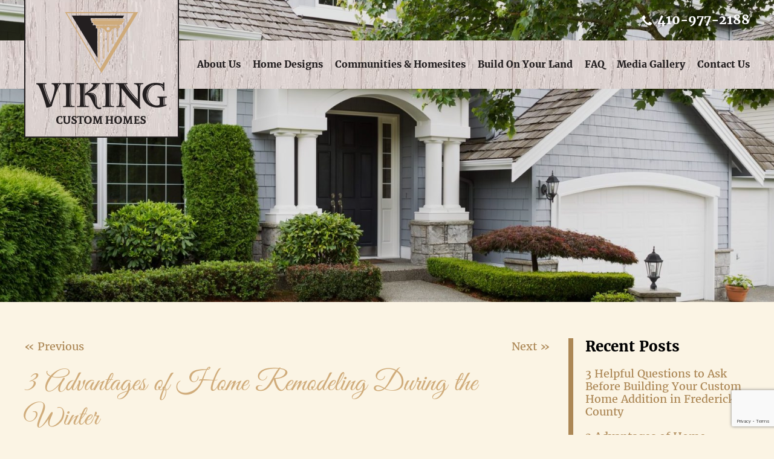

--- FILE ---
content_type: text/html; charset=UTF-8
request_url: https://www.vikingcustomhomes.com/blog/3-advantages-of-home-remodeling-during-the-winter/
body_size: 15321
content:
<!doctype html>
<html class="no-js" lang="en-US">
<head>
<title>3 Advantages of Home Remodeling During the Winter | Viking Custom Homes</title>
<meta charset="utf-8">
<meta http-equiv="x-ua-compatible" content="ie=edge">
<meta name="viewport" content="width=device-width, initial-scale=1.0">

<link rel="apple-touch-icon" sizes="180x180" href="https://www.vikingcustomhomes.com/wp-content/themes/awi/icons/apple-touch-icon.png">
<link rel="icon" type="image/png" sizes="32x32" href="https://www.vikingcustomhomes.com/wp-content/themes/awi/icons/favicon-32x32.png">
<link rel="icon" type="image/png" sizes="16x16" href="https://www.vikingcustomhomes.com/wp-content/themes/awi/icons/favicon-16x16.png">
<link rel="manifest" href="https://www.vikingcustomhomes.com/wp-content/themes/awi/icons/manifest.json">
<link rel="mask-icon" href="https://www.vikingcustomhomes.com/wp-content/themes/awi/icons/safari-pinned-tab.svg" color="#c49b63">
<link rel="shortcut icon" href="https://www.vikingcustomhomes.com/wp-content/themes/awi/icons/favicon.ico">
<meta name="msapplication-config" content="https://www.vikingcustomhomes.com/wp-content/themes/awi/icons/browserconfig.xml">
<meta name="theme-color" content="#f5efeb">

<script async src="https://www.googletagmanager.com/gtag/js?id=G-E4EC1NR6RT"></script>
<script src="https://www.google.com/recaptcha/api.js?render=6Le63rUpAAAAANnSIGjLdPvgik0COcE_BzB8BHJn"></script><script type="text/javascript">
/* <![CDATA[ */
(()=>{var e={};e.g=function(){if("object"==typeof globalThis)return globalThis;try{return this||new Function("return this")()}catch(e){if("object"==typeof window)return window}}(),function({ampUrl:n,isCustomizePreview:t,isAmpDevMode:r,noampQueryVarName:o,noampQueryVarValue:s,disabledStorageKey:i,mobileUserAgents:a,regexRegex:c}){if("undefined"==typeof sessionStorage)return;const d=new RegExp(c);if(!a.some((e=>{const n=e.match(d);return!(!n||!new RegExp(n[1],n[2]).test(navigator.userAgent))||navigator.userAgent.includes(e)})))return;e.g.addEventListener("DOMContentLoaded",(()=>{const e=document.getElementById("amp-mobile-version-switcher");if(!e)return;e.hidden=!1;const n=e.querySelector("a[href]");n&&n.addEventListener("click",(()=>{sessionStorage.removeItem(i)}))}));const g=r&&["paired-browsing-non-amp","paired-browsing-amp"].includes(window.name);if(sessionStorage.getItem(i)||t||g)return;const u=new URL(location.href),m=new URL(n);m.hash=u.hash,u.searchParams.has(o)&&s===u.searchParams.get(o)?sessionStorage.setItem(i,"1"):m.href!==u.href&&(window.stop(),location.replace(m.href))}({"ampUrl":"https:\/\/www.vikingcustomhomes.com\/blog\/3-advantages-of-home-remodeling-during-the-winter\/?amp=1","noampQueryVarName":"noamp","noampQueryVarValue":"mobile","disabledStorageKey":"amp_mobile_redirect_disabled","mobileUserAgents":["Mobile","Android","Silk\/","Kindle","BlackBerry","Opera Mini","Opera Mobi"],"regexRegex":"^\\\/((?:.|\\n)+)\\\/([i]*)$","isCustomizePreview":false,"isAmpDevMode":false})})();
/* ]]> */
</script>
<meta name='robots' content='index, follow, max-image-preview:large, max-snippet:-1, max-video-preview:-1' />
	<style>img:is([sizes="auto" i], [sizes^="auto," i]) { contain-intrinsic-size: 3000px 1500px }</style>
	
	<!-- This site is optimized with the Yoast SEO plugin v23.4 - https://yoast.com/wordpress/plugins/seo/ -->
	<title>3 Advantages of Home Remodeling During the Winter | Viking Custom Homes</title>
	<meta name="description" content="If you are uncertain if home remodeling during the winter is for you, we&#039;ve listed three advantages to accelerate your ideal timeframe." />
	<link rel="canonical" href="https://www.vikingcustomhomes.com/blog/3-advantages-of-home-remodeling-during-the-winter/" />
	<meta property="og:locale" content="en_US" />
	<meta property="og:type" content="article" />
	<meta property="og:title" content="3 Advantages of Home Remodeling During the Winter" />
	<meta property="og:description" content="If you are uncertain if home remodeling during the winter is for you, we&#039;ve listed three advantages to accelerate your ideal timeframe." />
	<meta property="og:url" content="https://www.vikingcustomhomes.com/blog/3-advantages-of-home-remodeling-during-the-winter/" />
	<meta property="og:site_name" content="Viking Custom Homes" />
	<meta property="article:published_time" content="2022-04-20T13:45:13+00:00" />
	<meta property="article:modified_time" content="2022-04-20T13:47:15+00:00" />
	<meta property="og:image" content="https://www.vikingcustomhomes.com/wp-content/uploads/2022/04/GettyImages-1204515959.jpg" />
	<meta name="author" content="awi-admin" />
	<meta name="twitter:card" content="summary_large_image" />
	<meta name="twitter:title" content="3 Advantages of Home Remodeling During the Winter" />
	<meta name="twitter:description" content="If you are uncertain if home remodeling during the winter is for you, we&#039;ve listed three advantages to accelerate your ideal timeframe." />
	<meta name="twitter:image" content="https://www.vikingcustomhomes.com/wp-content/uploads/2022/04/GettyImages-1204515959.jpg" />
	<script type="application/ld+json" class="yoast-schema-graph">{"@context":"https://schema.org","@graph":[{"@type":"WebPage","@id":"https://www.vikingcustomhomes.com/blog/3-advantages-of-home-remodeling-during-the-winter/","url":"https://www.vikingcustomhomes.com/blog/3-advantages-of-home-remodeling-during-the-winter/","name":"3 Advantages of Home Remodeling During the Winter | Viking Custom Homes","isPartOf":{"@id":"https://www.vikingcustomhomes.com/#website"},"primaryImageOfPage":{"@id":"https://www.vikingcustomhomes.com/blog/3-advantages-of-home-remodeling-during-the-winter/#primaryimage"},"image":{"@id":"https://www.vikingcustomhomes.com/blog/3-advantages-of-home-remodeling-during-the-winter/#primaryimage"},"thumbnailUrl":"https://www.vikingcustomhomes.com/wp-content/uploads/2022/04/GettyImages-1204515959-300x188.jpg","datePublished":"2022-04-20T13:45:13+00:00","dateModified":"2022-04-20T13:47:15+00:00","author":{"@id":"https://www.vikingcustomhomes.com/#/schema/person/bae894b9f195808b10735d09cb472532"},"description":"If you are uncertain if home remodeling during the winter is for you, we've listed three advantages to accelerate your ideal timeframe.","breadcrumb":{"@id":"https://www.vikingcustomhomes.com/blog/3-advantages-of-home-remodeling-during-the-winter/#breadcrumb"},"inLanguage":"en-US","potentialAction":[{"@type":"ReadAction","target":["https://www.vikingcustomhomes.com/blog/3-advantages-of-home-remodeling-during-the-winter/"]}]},{"@type":"ImageObject","inLanguage":"en-US","@id":"https://www.vikingcustomhomes.com/blog/3-advantages-of-home-remodeling-during-the-winter/#primaryimage","url":"https://www.vikingcustomhomes.com/wp-content/uploads/2022/04/GettyImages-1204515959.jpg","contentUrl":"https://www.vikingcustomhomes.com/wp-content/uploads/2022/04/GettyImages-1204515959.jpg","width":1600,"height":1001,"caption":"There are benefits to home remodeling during winter."},{"@type":"BreadcrumbList","@id":"https://www.vikingcustomhomes.com/blog/3-advantages-of-home-remodeling-during-the-winter/#breadcrumb","itemListElement":[{"@type":"ListItem","position":1,"name":"Home","item":"https://www.vikingcustomhomes.com/"},{"@type":"ListItem","position":2,"name":"Blog","item":"https://www.vikingcustomhomes.com/blog/"},{"@type":"ListItem","position":3,"name":"3 Advantages of Home Remodeling During the Winter"}]},{"@type":"WebSite","@id":"https://www.vikingcustomhomes.com/#website","url":"https://www.vikingcustomhomes.com/","name":"Viking Custom Homes","description":"","potentialAction":[{"@type":"SearchAction","target":{"@type":"EntryPoint","urlTemplate":"https://www.vikingcustomhomes.com/?s={search_term_string}"},"query-input":{"@type":"PropertyValueSpecification","valueRequired":true,"valueName":"search_term_string"}}],"inLanguage":"en-US"},{"@type":"Person","@id":"https://www.vikingcustomhomes.com/#/schema/person/bae894b9f195808b10735d09cb472532","name":"awi-admin"}]}</script>
	<!-- / Yoast SEO plugin. -->


<link rel='dns-prefetch' href='//maps.google.com' />
<link rel="alternate" type="application/rss+xml" title="Viking Custom Homes &raquo; Feed" href="https://www.vikingcustomhomes.com/feed/" />
<link rel="alternate" type="application/rss+xml" title="Viking Custom Homes &raquo; Comments Feed" href="https://www.vikingcustomhomes.com/comments/feed/" />
<script type="text/javascript">
/* <![CDATA[ */
window._wpemojiSettings = {"baseUrl":"https:\/\/s.w.org\/images\/core\/emoji\/16.0.1\/72x72\/","ext":".png","svgUrl":"https:\/\/s.w.org\/images\/core\/emoji\/16.0.1\/svg\/","svgExt":".svg","source":{"concatemoji":"https:\/\/www.vikingcustomhomes.com\/wp-includes\/js\/wp-emoji-release.min.js"}};
/*! This file is auto-generated */
!function(s,n){var o,i,e;function c(e){try{var t={supportTests:e,timestamp:(new Date).valueOf()};sessionStorage.setItem(o,JSON.stringify(t))}catch(e){}}function p(e,t,n){e.clearRect(0,0,e.canvas.width,e.canvas.height),e.fillText(t,0,0);var t=new Uint32Array(e.getImageData(0,0,e.canvas.width,e.canvas.height).data),a=(e.clearRect(0,0,e.canvas.width,e.canvas.height),e.fillText(n,0,0),new Uint32Array(e.getImageData(0,0,e.canvas.width,e.canvas.height).data));return t.every(function(e,t){return e===a[t]})}function u(e,t){e.clearRect(0,0,e.canvas.width,e.canvas.height),e.fillText(t,0,0);for(var n=e.getImageData(16,16,1,1),a=0;a<n.data.length;a++)if(0!==n.data[a])return!1;return!0}function f(e,t,n,a){switch(t){case"flag":return n(e,"\ud83c\udff3\ufe0f\u200d\u26a7\ufe0f","\ud83c\udff3\ufe0f\u200b\u26a7\ufe0f")?!1:!n(e,"\ud83c\udde8\ud83c\uddf6","\ud83c\udde8\u200b\ud83c\uddf6")&&!n(e,"\ud83c\udff4\udb40\udc67\udb40\udc62\udb40\udc65\udb40\udc6e\udb40\udc67\udb40\udc7f","\ud83c\udff4\u200b\udb40\udc67\u200b\udb40\udc62\u200b\udb40\udc65\u200b\udb40\udc6e\u200b\udb40\udc67\u200b\udb40\udc7f");case"emoji":return!a(e,"\ud83e\udedf")}return!1}function g(e,t,n,a){var r="undefined"!=typeof WorkerGlobalScope&&self instanceof WorkerGlobalScope?new OffscreenCanvas(300,150):s.createElement("canvas"),o=r.getContext("2d",{willReadFrequently:!0}),i=(o.textBaseline="top",o.font="600 32px Arial",{});return e.forEach(function(e){i[e]=t(o,e,n,a)}),i}function t(e){var t=s.createElement("script");t.src=e,t.defer=!0,s.head.appendChild(t)}"undefined"!=typeof Promise&&(o="wpEmojiSettingsSupports",i=["flag","emoji"],n.supports={everything:!0,everythingExceptFlag:!0},e=new Promise(function(e){s.addEventListener("DOMContentLoaded",e,{once:!0})}),new Promise(function(t){var n=function(){try{var e=JSON.parse(sessionStorage.getItem(o));if("object"==typeof e&&"number"==typeof e.timestamp&&(new Date).valueOf()<e.timestamp+604800&&"object"==typeof e.supportTests)return e.supportTests}catch(e){}return null}();if(!n){if("undefined"!=typeof Worker&&"undefined"!=typeof OffscreenCanvas&&"undefined"!=typeof URL&&URL.createObjectURL&&"undefined"!=typeof Blob)try{var e="postMessage("+g.toString()+"("+[JSON.stringify(i),f.toString(),p.toString(),u.toString()].join(",")+"));",a=new Blob([e],{type:"text/javascript"}),r=new Worker(URL.createObjectURL(a),{name:"wpTestEmojiSupports"});return void(r.onmessage=function(e){c(n=e.data),r.terminate(),t(n)})}catch(e){}c(n=g(i,f,p,u))}t(n)}).then(function(e){for(var t in e)n.supports[t]=e[t],n.supports.everything=n.supports.everything&&n.supports[t],"flag"!==t&&(n.supports.everythingExceptFlag=n.supports.everythingExceptFlag&&n.supports[t]);n.supports.everythingExceptFlag=n.supports.everythingExceptFlag&&!n.supports.flag,n.DOMReady=!1,n.readyCallback=function(){n.DOMReady=!0}}).then(function(){return e}).then(function(){var e;n.supports.everything||(n.readyCallback(),(e=n.source||{}).concatemoji?t(e.concatemoji):e.wpemoji&&e.twemoji&&(t(e.twemoji),t(e.wpemoji)))}))}((window,document),window._wpemojiSettings);
/* ]]> */
</script>
<style id='wp-emoji-styles-inline-css' type='text/css'>

	img.wp-smiley, img.emoji {
		display: inline !important;
		border: none !important;
		box-shadow: none !important;
		height: 1em !important;
		width: 1em !important;
		margin: 0 0.07em !important;
		vertical-align: -0.1em !important;
		background: none !important;
		padding: 0 !important;
	}
</style>
<link rel='stylesheet' id='wp-block-library-css' href='https://www.vikingcustomhomes.com/wp-includes/css/dist/block-library/style.min.css' type='text/css' media='all' />
<style id='classic-theme-styles-inline-css' type='text/css'>
/*! This file is auto-generated */
.wp-block-button__link{color:#fff;background-color:#32373c;border-radius:9999px;box-shadow:none;text-decoration:none;padding:calc(.667em + 2px) calc(1.333em + 2px);font-size:1.125em}.wp-block-file__button{background:#32373c;color:#fff;text-decoration:none}
</style>
<style id='global-styles-inline-css' type='text/css'>
:root{--wp--preset--aspect-ratio--square: 1;--wp--preset--aspect-ratio--4-3: 4/3;--wp--preset--aspect-ratio--3-4: 3/4;--wp--preset--aspect-ratio--3-2: 3/2;--wp--preset--aspect-ratio--2-3: 2/3;--wp--preset--aspect-ratio--16-9: 16/9;--wp--preset--aspect-ratio--9-16: 9/16;--wp--preset--color--black: #000000;--wp--preset--color--cyan-bluish-gray: #abb8c3;--wp--preset--color--white: #ffffff;--wp--preset--color--pale-pink: #f78da7;--wp--preset--color--vivid-red: #cf2e2e;--wp--preset--color--luminous-vivid-orange: #ff6900;--wp--preset--color--luminous-vivid-amber: #fcb900;--wp--preset--color--light-green-cyan: #7bdcb5;--wp--preset--color--vivid-green-cyan: #00d084;--wp--preset--color--pale-cyan-blue: #8ed1fc;--wp--preset--color--vivid-cyan-blue: #0693e3;--wp--preset--color--vivid-purple: #9b51e0;--wp--preset--gradient--vivid-cyan-blue-to-vivid-purple: linear-gradient(135deg,rgba(6,147,227,1) 0%,rgb(155,81,224) 100%);--wp--preset--gradient--light-green-cyan-to-vivid-green-cyan: linear-gradient(135deg,rgb(122,220,180) 0%,rgb(0,208,130) 100%);--wp--preset--gradient--luminous-vivid-amber-to-luminous-vivid-orange: linear-gradient(135deg,rgba(252,185,0,1) 0%,rgba(255,105,0,1) 100%);--wp--preset--gradient--luminous-vivid-orange-to-vivid-red: linear-gradient(135deg,rgba(255,105,0,1) 0%,rgb(207,46,46) 100%);--wp--preset--gradient--very-light-gray-to-cyan-bluish-gray: linear-gradient(135deg,rgb(238,238,238) 0%,rgb(169,184,195) 100%);--wp--preset--gradient--cool-to-warm-spectrum: linear-gradient(135deg,rgb(74,234,220) 0%,rgb(151,120,209) 20%,rgb(207,42,186) 40%,rgb(238,44,130) 60%,rgb(251,105,98) 80%,rgb(254,248,76) 100%);--wp--preset--gradient--blush-light-purple: linear-gradient(135deg,rgb(255,206,236) 0%,rgb(152,150,240) 100%);--wp--preset--gradient--blush-bordeaux: linear-gradient(135deg,rgb(254,205,165) 0%,rgb(254,45,45) 50%,rgb(107,0,62) 100%);--wp--preset--gradient--luminous-dusk: linear-gradient(135deg,rgb(255,203,112) 0%,rgb(199,81,192) 50%,rgb(65,88,208) 100%);--wp--preset--gradient--pale-ocean: linear-gradient(135deg,rgb(255,245,203) 0%,rgb(182,227,212) 50%,rgb(51,167,181) 100%);--wp--preset--gradient--electric-grass: linear-gradient(135deg,rgb(202,248,128) 0%,rgb(113,206,126) 100%);--wp--preset--gradient--midnight: linear-gradient(135deg,rgb(2,3,129) 0%,rgb(40,116,252) 100%);--wp--preset--font-size--small: 13px;--wp--preset--font-size--medium: 20px;--wp--preset--font-size--large: 36px;--wp--preset--font-size--x-large: 42px;--wp--preset--spacing--20: 0.44rem;--wp--preset--spacing--30: 0.67rem;--wp--preset--spacing--40: 1rem;--wp--preset--spacing--50: 1.5rem;--wp--preset--spacing--60: 2.25rem;--wp--preset--spacing--70: 3.38rem;--wp--preset--spacing--80: 5.06rem;--wp--preset--shadow--natural: 6px 6px 9px rgba(0, 0, 0, 0.2);--wp--preset--shadow--deep: 12px 12px 50px rgba(0, 0, 0, 0.4);--wp--preset--shadow--sharp: 6px 6px 0px rgba(0, 0, 0, 0.2);--wp--preset--shadow--outlined: 6px 6px 0px -3px rgba(255, 255, 255, 1), 6px 6px rgba(0, 0, 0, 1);--wp--preset--shadow--crisp: 6px 6px 0px rgba(0, 0, 0, 1);}:where(.is-layout-flex){gap: 0.5em;}:where(.is-layout-grid){gap: 0.5em;}body .is-layout-flex{display: flex;}.is-layout-flex{flex-wrap: wrap;align-items: center;}.is-layout-flex > :is(*, div){margin: 0;}body .is-layout-grid{display: grid;}.is-layout-grid > :is(*, div){margin: 0;}:where(.wp-block-columns.is-layout-flex){gap: 2em;}:where(.wp-block-columns.is-layout-grid){gap: 2em;}:where(.wp-block-post-template.is-layout-flex){gap: 1.25em;}:where(.wp-block-post-template.is-layout-grid){gap: 1.25em;}.has-black-color{color: var(--wp--preset--color--black) !important;}.has-cyan-bluish-gray-color{color: var(--wp--preset--color--cyan-bluish-gray) !important;}.has-white-color{color: var(--wp--preset--color--white) !important;}.has-pale-pink-color{color: var(--wp--preset--color--pale-pink) !important;}.has-vivid-red-color{color: var(--wp--preset--color--vivid-red) !important;}.has-luminous-vivid-orange-color{color: var(--wp--preset--color--luminous-vivid-orange) !important;}.has-luminous-vivid-amber-color{color: var(--wp--preset--color--luminous-vivid-amber) !important;}.has-light-green-cyan-color{color: var(--wp--preset--color--light-green-cyan) !important;}.has-vivid-green-cyan-color{color: var(--wp--preset--color--vivid-green-cyan) !important;}.has-pale-cyan-blue-color{color: var(--wp--preset--color--pale-cyan-blue) !important;}.has-vivid-cyan-blue-color{color: var(--wp--preset--color--vivid-cyan-blue) !important;}.has-vivid-purple-color{color: var(--wp--preset--color--vivid-purple) !important;}.has-black-background-color{background-color: var(--wp--preset--color--black) !important;}.has-cyan-bluish-gray-background-color{background-color: var(--wp--preset--color--cyan-bluish-gray) !important;}.has-white-background-color{background-color: var(--wp--preset--color--white) !important;}.has-pale-pink-background-color{background-color: var(--wp--preset--color--pale-pink) !important;}.has-vivid-red-background-color{background-color: var(--wp--preset--color--vivid-red) !important;}.has-luminous-vivid-orange-background-color{background-color: var(--wp--preset--color--luminous-vivid-orange) !important;}.has-luminous-vivid-amber-background-color{background-color: var(--wp--preset--color--luminous-vivid-amber) !important;}.has-light-green-cyan-background-color{background-color: var(--wp--preset--color--light-green-cyan) !important;}.has-vivid-green-cyan-background-color{background-color: var(--wp--preset--color--vivid-green-cyan) !important;}.has-pale-cyan-blue-background-color{background-color: var(--wp--preset--color--pale-cyan-blue) !important;}.has-vivid-cyan-blue-background-color{background-color: var(--wp--preset--color--vivid-cyan-blue) !important;}.has-vivid-purple-background-color{background-color: var(--wp--preset--color--vivid-purple) !important;}.has-black-border-color{border-color: var(--wp--preset--color--black) !important;}.has-cyan-bluish-gray-border-color{border-color: var(--wp--preset--color--cyan-bluish-gray) !important;}.has-white-border-color{border-color: var(--wp--preset--color--white) !important;}.has-pale-pink-border-color{border-color: var(--wp--preset--color--pale-pink) !important;}.has-vivid-red-border-color{border-color: var(--wp--preset--color--vivid-red) !important;}.has-luminous-vivid-orange-border-color{border-color: var(--wp--preset--color--luminous-vivid-orange) !important;}.has-luminous-vivid-amber-border-color{border-color: var(--wp--preset--color--luminous-vivid-amber) !important;}.has-light-green-cyan-border-color{border-color: var(--wp--preset--color--light-green-cyan) !important;}.has-vivid-green-cyan-border-color{border-color: var(--wp--preset--color--vivid-green-cyan) !important;}.has-pale-cyan-blue-border-color{border-color: var(--wp--preset--color--pale-cyan-blue) !important;}.has-vivid-cyan-blue-border-color{border-color: var(--wp--preset--color--vivid-cyan-blue) !important;}.has-vivid-purple-border-color{border-color: var(--wp--preset--color--vivid-purple) !important;}.has-vivid-cyan-blue-to-vivid-purple-gradient-background{background: var(--wp--preset--gradient--vivid-cyan-blue-to-vivid-purple) !important;}.has-light-green-cyan-to-vivid-green-cyan-gradient-background{background: var(--wp--preset--gradient--light-green-cyan-to-vivid-green-cyan) !important;}.has-luminous-vivid-amber-to-luminous-vivid-orange-gradient-background{background: var(--wp--preset--gradient--luminous-vivid-amber-to-luminous-vivid-orange) !important;}.has-luminous-vivid-orange-to-vivid-red-gradient-background{background: var(--wp--preset--gradient--luminous-vivid-orange-to-vivid-red) !important;}.has-very-light-gray-to-cyan-bluish-gray-gradient-background{background: var(--wp--preset--gradient--very-light-gray-to-cyan-bluish-gray) !important;}.has-cool-to-warm-spectrum-gradient-background{background: var(--wp--preset--gradient--cool-to-warm-spectrum) !important;}.has-blush-light-purple-gradient-background{background: var(--wp--preset--gradient--blush-light-purple) !important;}.has-blush-bordeaux-gradient-background{background: var(--wp--preset--gradient--blush-bordeaux) !important;}.has-luminous-dusk-gradient-background{background: var(--wp--preset--gradient--luminous-dusk) !important;}.has-pale-ocean-gradient-background{background: var(--wp--preset--gradient--pale-ocean) !important;}.has-electric-grass-gradient-background{background: var(--wp--preset--gradient--electric-grass) !important;}.has-midnight-gradient-background{background: var(--wp--preset--gradient--midnight) !important;}.has-small-font-size{font-size: var(--wp--preset--font-size--small) !important;}.has-medium-font-size{font-size: var(--wp--preset--font-size--medium) !important;}.has-large-font-size{font-size: var(--wp--preset--font-size--large) !important;}.has-x-large-font-size{font-size: var(--wp--preset--font-size--x-large) !important;}
:where(.wp-block-post-template.is-layout-flex){gap: 1.25em;}:where(.wp-block-post-template.is-layout-grid){gap: 1.25em;}
:where(.wp-block-columns.is-layout-flex){gap: 2em;}:where(.wp-block-columns.is-layout-grid){gap: 2em;}
:root :where(.wp-block-pullquote){font-size: 1.5em;line-height: 1.6;}
</style>
<link rel='stylesheet' id='contact-form-7-css' href='https://www.vikingcustomhomes.com/wp-content/cache/autoptimize/css/autoptimize_single_3fd2afa98866679439097f4ab102fe0a.css' type='text/css' media='all' />
<link rel='stylesheet' id='wpgmp-frontend-css' href='https://www.vikingcustomhomes.com/wp-content/cache/autoptimize/css/autoptimize_single_0223398d9fba32b9606894f7874ec626.css' type='text/css' media='all' />
<link rel='stylesheet' id='core-css' href='https://www.vikingcustomhomes.com/wp-content/cache/autoptimize/css/autoptimize_single_473ddb81caad7f0c44c637938c6e230b.css' type='text/css' media='all' />
<link rel='stylesheet' id='theme-css' href='https://www.vikingcustomhomes.com/wp-content/cache/autoptimize/css/autoptimize_single_4119217a8b630a85dd6a552d45b0fa6f.css' type='text/css' media='all' />
<script type="text/javascript" src="https://www.vikingcustomhomes.com/wp-includes/js/jquery/jquery.min.js" id="jquery-core-js"></script>
<script type="text/javascript" src="https://www.vikingcustomhomes.com/wp-includes/js/jquery/jquery-migrate.min.js" id="jquery-migrate-js"></script>
<script type="text/javascript" src="https://www.vikingcustomhomes.com/wp-content/themes/awi/js/modernizr-2.2.min.js" id="modernizr-js"></script>
<script type="text/javascript" src="https://www.vikingcustomhomes.com/wp-content/themes/awi/js/svgxuse.min.js" id="svgxuse-js"></script>
<link rel="https://api.w.org/" href="https://www.vikingcustomhomes.com/wp-json/" /><link rel="alternate" title="JSON" type="application/json" href="https://www.vikingcustomhomes.com/wp-json/wp/v2/posts/2809" /><link rel="EditURI" type="application/rsd+xml" title="RSD" href="https://www.vikingcustomhomes.com/xmlrpc.php?rsd" />

<link rel='shortlink' href='https://www.vikingcustomhomes.com/?p=2809' />
<link rel="alternate" title="oEmbed (JSON)" type="application/json+oembed" href="https://www.vikingcustomhomes.com/wp-json/oembed/1.0/embed?url=https%3A%2F%2Fwww.vikingcustomhomes.com%2Fblog%2F3-advantages-of-home-remodeling-during-the-winter%2F" />
<link rel="alternate" title="oEmbed (XML)" type="text/xml+oembed" href="https://www.vikingcustomhomes.com/wp-json/oembed/1.0/embed?url=https%3A%2F%2Fwww.vikingcustomhomes.com%2Fblog%2F3-advantages-of-home-remodeling-during-the-winter%2F&#038;format=xml" />
<script type="text/javascript">
(function(url){
	if(/(?:Chrome\/26\.0\.1410\.63 Safari\/537\.31|WordfenceTestMonBot)/.test(navigator.userAgent)){ return; }
	var addEvent = function(evt, handler) {
		if (window.addEventListener) {
			document.addEventListener(evt, handler, false);
		} else if (window.attachEvent) {
			document.attachEvent('on' + evt, handler);
		}
	};
	var removeEvent = function(evt, handler) {
		if (window.removeEventListener) {
			document.removeEventListener(evt, handler, false);
		} else if (window.detachEvent) {
			document.detachEvent('on' + evt, handler);
		}
	};
	var evts = 'contextmenu dblclick drag dragend dragenter dragleave dragover dragstart drop keydown keypress keyup mousedown mousemove mouseout mouseover mouseup mousewheel scroll'.split(' ');
	var logHuman = function() {
		if (window.wfLogHumanRan) { return; }
		window.wfLogHumanRan = true;
		var wfscr = document.createElement('script');
		wfscr.type = 'text/javascript';
		wfscr.async = true;
		wfscr.src = url + '&r=' + Math.random();
		(document.getElementsByTagName('head')[0]||document.getElementsByTagName('body')[0]).appendChild(wfscr);
		for (var i = 0; i < evts.length; i++) {
			removeEvent(evts[i], logHuman);
		}
	};
	for (var i = 0; i < evts.length; i++) {
		addEvent(evts[i], logHuman);
	}
})('//www.vikingcustomhomes.com/?wordfence_lh=1&hid=A9535A98511A17EC1F9EE041889DEBB1');
</script><link rel="alternate" type="text/html" media="only screen and (max-width: 640px)" href="https://www.vikingcustomhomes.com/blog/3-advantages-of-home-remodeling-during-the-winter/?amp=1"><link rel="amphtml" href="https://www.vikingcustomhomes.com/blog/3-advantages-of-home-remodeling-during-the-winter/?amp=1"><style>#amp-mobile-version-switcher{left:0;position:absolute;width:100%;z-index:100}#amp-mobile-version-switcher>a{background-color:#444;border:0;color:#eaeaea;display:block;font-family:-apple-system,BlinkMacSystemFont,Segoe UI,Roboto,Oxygen-Sans,Ubuntu,Cantarell,Helvetica Neue,sans-serif;font-size:16px;font-weight:600;padding:15px 0;text-align:center;-webkit-text-decoration:none;text-decoration:none}#amp-mobile-version-switcher>a:active,#amp-mobile-version-switcher>a:focus,#amp-mobile-version-switcher>a:hover{-webkit-text-decoration:underline;text-decoration:underline}</style><link rel="icon" href="https://www.vikingcustomhomes.com/wp-content/uploads/2017/07/cropped-favicon-32x32.png" sizes="32x32" />
<link rel="icon" href="https://www.vikingcustomhomes.com/wp-content/uploads/2017/07/cropped-favicon-192x192.png" sizes="192x192" />
<link rel="apple-touch-icon" href="https://www.vikingcustomhomes.com/wp-content/uploads/2017/07/cropped-favicon-180x180.png" />
<meta name="msapplication-TileImage" content="https://www.vikingcustomhomes.com/wp-content/uploads/2017/07/cropped-favicon-270x270.png" />
</head>
<body class="wp-singular post-template-default single single-post postid-2809 single-format-standard wp-theme-awi">





<!--[if lt IE 8]><p class="browserupgrade">You are using an <strong>outdated</strong> browser. Please <a href="http://browsehappy.com/">upgrade your browser</a> to improve your experience.</p><![endif]-->

<a href="#main-content" class="skip-nav">Skip Navigation</a>
<div class="banner-wrap">
	<div class="header-wrap">
		<header class="header">
			<div class="container">
				<a href="https://www.vikingcustomhomes.com" class="logo-wrap">
					<img src="https://www.vikingcustomhomes.com/wp-content/themes/awi/img/logo.png" class="logo" alt="Viking Custom Homes" title="Viking Custom Homes" width="216" height="186">
				</a>
				<div class="header__right">
					<a href="tel:1-410-977-2188">
						<svg class="icon icon-phone">
							<use xlink:href="https://www.vikingcustomhomes.com/wp-content/themes/awi/img/icons.svg#icon-phone"></use>
						</svg>
						410-977-2188
					</a>
				</div>
			</div>
		</header>
		<nav class="nav">
			<div class="container">
				<a href="https://www.vikingcustomhomes.com" class="stucklogo"><img src="https://www.vikingcustomhomes.com/wp-content/themes/awi/img/stucklogo.png"></a>

				<ul id="menu-main-nav" class="awiNav"><li id="menu-item-1124" class="menu-item menu-item-type-custom menu-item-object-custom menu-item-has-children menu-item-1124"><a href="#">About Us</a>
<ul class="sub-menu">
	<li id="menu-item-151" class="menu-item menu-item-type-post_type menu-item-object-page menu-item-151"><a href="https://www.vikingcustomhomes.com/about-us/history-and-the-team/">History &#038; The Team</a></li>
	<li id="menu-item-150" class="menu-item menu-item-type-post_type menu-item-object-page menu-item-150"><a href="https://www.vikingcustomhomes.com/about-us/the-viking-difference/">The Viking Difference</a></li>
	<li id="menu-item-1470" class="menu-item menu-item-type-post_type menu-item-object-page menu-item-1470"><a href="https://www.vikingcustomhomes.com/green-building/">Green Building</a></li>
	<li id="menu-item-149" class="menu-item menu-item-type-post_type menu-item-object-page menu-item-149"><a href="https://www.vikingcustomhomes.com/about-us/realtors/">Realtors</a></li>
	<li id="menu-item-148" class="menu-item menu-item-type-post_type menu-item-object-page menu-item-148"><a href="https://www.vikingcustomhomes.com/about-us/testimonials/">Testimonials</a></li>
</ul>
</li>
<li id="menu-item-1175" class="menu-item menu-item-type-custom menu-item-object-custom menu-item-has-children menu-item-1175"><a href="#">Home Designs</a>
<ul class="sub-menu">
	<li id="menu-item-1219" class="menu-item menu-item-type-post_type menu-item-object-page menu-item-1219"><a href="https://www.vikingcustomhomes.com/home-designs/floor-plans/">Floor Plans</a></li>
	<li id="menu-item-146" class="menu-item menu-item-type-post_type menu-item-object-page menu-item-146"><a href="https://www.vikingcustomhomes.com/home-designs/features/">Features</a></li>
	<li id="menu-item-144" class="menu-item menu-item-type-post_type menu-item-object-page menu-item-144"><a href="https://www.vikingcustomhomes.com/home-designs/our-process/">Our Process</a></li>
</ul>
</li>
<li id="menu-item-1168" class="menu-item menu-item-type-custom menu-item-object-custom menu-item-has-children menu-item-1168"><a href="#">Communities &#038; Homesites</a>
<ul class="sub-menu">
	<li id="menu-item-471" class="menu-item menu-item-type-post_type menu-item-object-page menu-item-471"><a href="https://www.vikingcustomhomes.com/communities-and-homesites/featured-homesites/">Available Locations</a></li>
	<li id="menu-item-140" class="menu-item menu-item-type-post_type menu-item-object-page menu-item-140"><a href="https://www.vikingcustomhomes.com/communities-and-homesites/getting-started/">Getting Started</a></li>
	<li id="menu-item-137" class="menu-item menu-item-type-post_type menu-item-object-page menu-item-137"><a href="https://www.vikingcustomhomes.com/communities-and-homesites/land-seekers-form/">Land Seekers Form</a></li>
</ul>
</li>
<li id="menu-item-135" class="menu-item menu-item-type-post_type menu-item-object-page menu-item-135"><a href="https://www.vikingcustomhomes.com/build-on-your-land/">Build On Your Land</a></li>
<li id="menu-item-142" class="menu-item menu-item-type-post_type menu-item-object-page menu-item-142"><a href="https://www.vikingcustomhomes.com/home-designs/faq/">FAQ</a></li>
<li id="menu-item-1176" class="menu-item menu-item-type-custom menu-item-object-custom menu-item-has-children menu-item-1176"><a href="#">Media Gallery</a>
<ul class="sub-menu">
	<li id="menu-item-11" class="menu-item menu-item-type-post_type menu-item-object-page current_page_parent menu-item-11"><a href="https://www.vikingcustomhomes.com/blog/">Blog</a></li>
	<li id="menu-item-134" class="menu-item menu-item-type-post_type menu-item-object-page menu-item-134"><a href="https://www.vikingcustomhomes.com/media-gallery/interior-photos/">Interior Photos</a></li>
	<li id="menu-item-133" class="menu-item menu-item-type-post_type menu-item-object-page menu-item-133"><a href="https://www.vikingcustomhomes.com/media-gallery/exterior-photos/">Exterior Photos</a></li>
	<li id="menu-item-132" class="menu-item menu-item-type-post_type menu-item-object-page menu-item-132"><a href="https://www.vikingcustomhomes.com/media-gallery/videos/">Videos</a></li>
</ul>
</li>
<li id="menu-item-130" class="menu-item menu-item-type-post_type menu-item-object-page menu-item-130"><a href="https://www.vikingcustomhomes.com/contact-us/">Contact Us</a></li>
</ul>
			</div>
		</nav>
	</div>



	<div class="banner" style="background-image: url('https://www.vikingcustomhomes.com/wp-content/uploads/2017/12/GettyImages-500537797-e1514484538371.jpg');">
			</div>

</div>

<main>
	<div class="container">
		<article>
		
								<div class="navigation clearfix">
						<div class="alignleft"><a href="https://www.vikingcustomhomes.com/blog/designing-the-greatest-luxury-of-a-new-home-the-master-bathroom/" rel="prev">&laquo; Previous</a></div>
						<div class="alignright"><a href="https://www.vikingcustomhomes.com/blog/3-helpful-questions-to-ask-before-building-your-custom-home-addition-in-frederick-county/" rel="next">Next &raquo;</a></div>
					</div>
				
				<div class="post-2809 post type-post status-publish format-standard hentry category-kitchen tag-custom-home-design-tips tag-home-remodeling tag-home-renovations" id="post-2809">
					<h1>3 Advantages of Home Remodeling During the Winter</h1>
					<div class="entry">
						<p class="postmetadata-postdate"><small>April 20, 2022</small></p>
						<div id="attachment_2810" style="width: 310px" class="wp-caption alignright"><img fetchpriority="high" decoding="async" aria-describedby="caption-attachment-2810" class="wp-image-2810 size-medium" title="viking custom homes home remodeling" src="https://www.vikingcustomhomes.com/wp-content/uploads/2022/04/GettyImages-1204515959-300x188.jpg" alt="viking custom homes home remodeling" width="300" height="188" srcset="https://www.vikingcustomhomes.com/wp-content/uploads/2022/04/GettyImages-1204515959-300x188.jpg 300w, https://www.vikingcustomhomes.com/wp-content/uploads/2022/04/GettyImages-1204515959-768x480.jpg 768w, https://www.vikingcustomhomes.com/wp-content/uploads/2022/04/GettyImages-1204515959-1024x641.jpg 1024w, https://www.vikingcustomhomes.com/wp-content/uploads/2022/04/GettyImages-1204515959.jpg 1600w" sizes="(max-width: 300px) 100vw, 300px" /><p id="caption-attachment-2810" class="wp-caption-text">There are benefits to home remodeling during winter.</p></div>
<p><span style="font-weight: 400;">While you may link mild weather with home remodeling, there are benefits to renovating your home around the colder months. If you have a vision of a newly upgraded</span><a href="https://www.vikingcustomhomes.com/blog/must-haves-in-kitchen-design/"> <span style="font-weight: 400;">kitchen</span></a><span style="font-weight: 400;">, don&#8217;t let it be delayed by freezing weather! If you are uncertain if home remodeling during the winter is for you, below, we&#8217;ve listed three advantages to accelerate your determination of which timeframe is ideal.</span><span id="more-2809"></span></p>
<h2><span style="font-weight: 400;">Home Builder Availability</span></h2>
<p><span style="font-weight: 400;">The springtime is usually a busy time for home contractors. Unfortunately, your home remodeling project may take longer to begin than you initially planned. On the other hand, your choice of a trusted</span><a href="https://www.vikingcustomhomes.com/blog/5-questions-to-ask-when-choosing-a-home-builder/"> <span style="font-weight: 400;">design-build company</span></a><span style="font-weight: 400;"> will have the time to discuss and put your design ideas into action during the slow season – winter.</span></p>
<p><span style="font-weight: 400;">Furthermore, permit approvals are easier to receive during the colder months. The winter season is usually a slower time for government agencies so that you can obtain them more quickly.  </span></p>
<h2><span style="font-weight: 400;">Time for a Vacation</span></h2>
<p><span style="font-weight: 400;">Additionally, a renovation project completed during winter may be an ideal solution for you or your family. It often seems like winter takes forever to end on the East Coast. It&#8217;s the perfect time for a vacation at a location with warmer temperatures. You can be enjoying your getaway somewhere while you provide the space for your contractor and their team to complete the job.  </span></p>
<h2><span style="font-weight: 400;">A Clear Agenda for Those Warmer Days</span></h2>
<p><span style="font-weight: 400;">Even if you have the harsh winters in Maryland and you don&#8217;t go out anywhere, it can be convenient to complete your home remodeling project out of the way during the cold season. You&#8217;ll probably want to be near home during the hot months to absorb the warm weather and attend</span><a href="https://www.vikingcustomhomes.com/blog/why-maryland-is-a-great-place-to-live/"> <span style="font-weight: 400;">local activities</span></a><span style="font-weight: 400;">.</span></p>
<p><span style="font-weight: 400;">Lastly, don&#8217;t try to compete with everyone else lined up to receive their last-minute remodeling and get your renovations out of the way during the slower months so you can enjoy the sunshine.</span></p>
<h2><b>Let us be Your Trusted Maryland Home Builder</b></h2>
<p><span style="font-weight: 400;">Are you ready to bring your dream home to life? Enlist the difference of Viking Custom Homes, Maryland’s trusted home builder of high-quality single-family homes for more than three decades. With over 30 years of experience and a reputation of excellence in over five Maryland counties, we offer the highest standard of customer service and quality assurance for your new home. If you are looking to build on one of our beautiful homesite offerings or on your own lot, we are eager to help you every step of the way towards building your dream home. Let us bring your dream to life by building a home where life unfolds! Contact us online or call today at 410-977-2188 to speak with a member of our trusted team. You can also visit our </span><a href="https://www.facebook.com/VikingCustomHomes/"><span style="font-weight: 400;">Facebook, </span></a><a href="https://twitter.com/vikingcstmhomes"><span style="font-weight: 400;">Twitter</span></a><span style="font-weight: 400;">, or</span><a href="https://www.linkedin.com/company/viking-custom-homes"><span style="font-weight: 400;"> LinkedIn</span></a><span style="font-weight: 400;"> for more information.</span></p>
												<p class="postmetadata alt">
							<small>
							<div class="postmetadata-taxonomy"><strong>Categories:</strong> <a href="https://www.vikingcustomhomes.com/blog/category/kitchen/">Kitchen</a>  |  <strong>Tags:</strong> <a href="https://www.vikingcustomhomes.com/blog/tag/custom-home-design-tips/">custom home design tips</a>, <a href="https://www.vikingcustomhomes.com/blog/tag/home-remodeling/">home remodeling</a>, and <a href="https://www.vikingcustomhomes.com/blog/tag/home-renovations/">home renovations</a></div>							This entry was posted on Wednesday, April 20th, 2022 at 9:45 am.
														Both comments and pings are currently closed.
														</small></p>
					</div>
				</div>

				
			
		</article>
		

<aside>

	
		<div class="sidebar sidebar--dynamic">
			<ul>
				
		<li id="recent-posts-2" class="widget widget_recent_entries">
		<h3 class="widgettitle">Recent Posts</h3>
		<ul>
											<li>
					<a href="https://www.vikingcustomhomes.com/blog/3-helpful-questions-to-ask-before-building-your-custom-home-addition-in-frederick-county/">3 Helpful Questions to Ask Before Building Your Custom Home Addition in Frederick County</a>
									</li>
											<li>
					<a href="https://www.vikingcustomhomes.com/blog/3-advantages-of-home-remodeling-during-the-winter/" aria-current="page">3 Advantages of Home Remodeling During the Winter</a>
									</li>
											<li>
					<a href="https://www.vikingcustomhomes.com/blog/designing-the-greatest-luxury-of-a-new-home-the-master-bathroom/">Designing The Greatest Luxury of a New Home: The Master Bathroom</a>
									</li>
											<li>
					<a href="https://www.vikingcustomhomes.com/blog/enhancing-the-natural-light-in-your-new-custom-home/">Enhancing the Natural Light in Your New Custom Home</a>
									</li>
											<li>
					<a href="https://www.vikingcustomhomes.com/blog/enhancing-your-new-custom-home-with-these-features/">Enhancing Your New Custom Home with These Features</a>
									</li>
					</ul>

		</li>
<li id="categories-2" class="widget widget_categories"><h3 class="widgettitle">Categories</h3><form action="https://www.vikingcustomhomes.com" method="get"><label class="screen-reader-text" for="cat">Categories</label><select  name='cat' id='cat' class='postform'>
	<option value='-1'>Select Category</option>
	<option class="level-0" value="23">Features</option>
	<option class="level-0" value="15">Green Living</option>
	<option class="level-0" value="27">Kitchen</option>
	<option class="level-0" value="77">Living Space</option>
	<option class="level-0" value="126">Location</option>
	<option class="level-0" value="1">Uncategorized</option>
	<option class="level-0" value="11">Viking Custom Homes</option>
</select>
</form><script type="text/javascript">
/* <![CDATA[ */

(function() {
	var dropdown = document.getElementById( "cat" );
	function onCatChange() {
		if ( dropdown.options[ dropdown.selectedIndex ].value > 0 ) {
			dropdown.parentNode.submit();
		}
	}
	dropdown.onchange = onCatChange;
})();

/* ]]> */
</script>
</li>
<li id="archives-2" class="widget widget_archive"><h3 class="widgettitle">Archives</h3>		<label class="screen-reader-text" for="archives-dropdown-2">Archives</label>
		<select id="archives-dropdown-2" name="archive-dropdown">
			
			<option value="">Select Month</option>
				<option value='https://www.vikingcustomhomes.com/blog/2022/04/'> April 2022 </option>
	<option value='https://www.vikingcustomhomes.com/blog/2022/03/'> March 2022 </option>
	<option value='https://www.vikingcustomhomes.com/blog/2022/02/'> February 2022 </option>
	<option value='https://www.vikingcustomhomes.com/blog/2022/01/'> January 2022 </option>
	<option value='https://www.vikingcustomhomes.com/blog/2021/12/'> December 2021 </option>
	<option value='https://www.vikingcustomhomes.com/blog/2021/11/'> November 2021 </option>
	<option value='https://www.vikingcustomhomes.com/blog/2021/10/'> October 2021 </option>
	<option value='https://www.vikingcustomhomes.com/blog/2021/09/'> September 2021 </option>
	<option value='https://www.vikingcustomhomes.com/blog/2021/08/'> August 2021 </option>
	<option value='https://www.vikingcustomhomes.com/blog/2021/07/'> July 2021 </option>
	<option value='https://www.vikingcustomhomes.com/blog/2021/06/'> June 2021 </option>
	<option value='https://www.vikingcustomhomes.com/blog/2021/05/'> May 2021 </option>
	<option value='https://www.vikingcustomhomes.com/blog/2021/04/'> April 2021 </option>
	<option value='https://www.vikingcustomhomes.com/blog/2021/03/'> March 2021 </option>
	<option value='https://www.vikingcustomhomes.com/blog/2021/02/'> February 2021 </option>
	<option value='https://www.vikingcustomhomes.com/blog/2021/01/'> January 2021 </option>
	<option value='https://www.vikingcustomhomes.com/blog/2020/12/'> December 2020 </option>
	<option value='https://www.vikingcustomhomes.com/blog/2020/11/'> November 2020 </option>
	<option value='https://www.vikingcustomhomes.com/blog/2020/10/'> October 2020 </option>
	<option value='https://www.vikingcustomhomes.com/blog/2020/09/'> September 2020 </option>
	<option value='https://www.vikingcustomhomes.com/blog/2020/08/'> August 2020 </option>
	<option value='https://www.vikingcustomhomes.com/blog/2020/07/'> July 2020 </option>
	<option value='https://www.vikingcustomhomes.com/blog/2020/06/'> June 2020 </option>
	<option value='https://www.vikingcustomhomes.com/blog/2020/05/'> May 2020 </option>
	<option value='https://www.vikingcustomhomes.com/blog/2020/04/'> April 2020 </option>
	<option value='https://www.vikingcustomhomes.com/blog/2020/03/'> March 2020 </option>
	<option value='https://www.vikingcustomhomes.com/blog/2020/02/'> February 2020 </option>
	<option value='https://www.vikingcustomhomes.com/blog/2020/01/'> January 2020 </option>
	<option value='https://www.vikingcustomhomes.com/blog/2019/12/'> December 2019 </option>
	<option value='https://www.vikingcustomhomes.com/blog/2019/11/'> November 2019 </option>
	<option value='https://www.vikingcustomhomes.com/blog/2019/10/'> October 2019 </option>
	<option value='https://www.vikingcustomhomes.com/blog/2019/09/'> September 2019 </option>
	<option value='https://www.vikingcustomhomes.com/blog/2019/08/'> August 2019 </option>
	<option value='https://www.vikingcustomhomes.com/blog/2019/07/'> July 2019 </option>
	<option value='https://www.vikingcustomhomes.com/blog/2019/06/'> June 2019 </option>
	<option value='https://www.vikingcustomhomes.com/blog/2019/05/'> May 2019 </option>
	<option value='https://www.vikingcustomhomes.com/blog/2019/04/'> April 2019 </option>
	<option value='https://www.vikingcustomhomes.com/blog/2019/03/'> March 2019 </option>
	<option value='https://www.vikingcustomhomes.com/blog/2019/02/'> February 2019 </option>
	<option value='https://www.vikingcustomhomes.com/blog/2019/01/'> January 2019 </option>
	<option value='https://www.vikingcustomhomes.com/blog/2018/12/'> December 2018 </option>
	<option value='https://www.vikingcustomhomes.com/blog/2018/11/'> November 2018 </option>
	<option value='https://www.vikingcustomhomes.com/blog/2018/10/'> October 2018 </option>
	<option value='https://www.vikingcustomhomes.com/blog/2018/09/'> September 2018 </option>
	<option value='https://www.vikingcustomhomes.com/blog/2018/08/'> August 2018 </option>
	<option value='https://www.vikingcustomhomes.com/blog/2018/07/'> July 2018 </option>
	<option value='https://www.vikingcustomhomes.com/blog/2018/06/'> June 2018 </option>
	<option value='https://www.vikingcustomhomes.com/blog/2018/05/'> May 2018 </option>
	<option value='https://www.vikingcustomhomes.com/blog/2018/04/'> April 2018 </option>
	<option value='https://www.vikingcustomhomes.com/blog/2018/03/'> March 2018 </option>
	<option value='https://www.vikingcustomhomes.com/blog/2018/02/'> February 2018 </option>
	<option value='https://www.vikingcustomhomes.com/blog/2018/01/'> January 2018 </option>

		</select>

			<script type="text/javascript">
/* <![CDATA[ */

(function() {
	var dropdown = document.getElementById( "archives-dropdown-2" );
	function onSelectChange() {
		if ( dropdown.options[ dropdown.selectedIndex ].value !== '' ) {
			document.location.href = this.options[ this.selectedIndex ].value;
		}
	}
	dropdown.onchange = onSelectChange;
})();

/* ]]> */
</script>
</li>
			</ul>
		</div>

	
	
</aside>	</div>
</main>
<footer class="footer">
	<div class="container">
		<div class="footer__col footer__col--l">
			<div class="footer__info">
				<h3>Contact Viking Custom Homes</h3>
				<ul class="footer__contact list--unstyled inlineblock-fix">
					<li>
						<div class="footer__contact-icon inlineblock-reset">
							<svg class="icon icon-map-marker">
								<use xlink:href="https://www.vikingcustomhomes.com/wp-content/themes/awi/img/icons.svg#icon-map-marker"></use>
							</svg>
						</div>
						<div class="footer__contact-content inlineblock-reset">
							<address>
								815 Windriver Drive<br>
								Sykesville, MD 21784
							</address>
						</div>
					</li>
					<li>
						<div class="footer__contact-icon inlineblock-reset">
							<svg class="icon icon-phone">
								<use xlink:href="https://www.vikingcustomhomes.com/wp-content/themes/awi/img/icons.svg#icon-phone"></use>
							</svg>
						</div>
						<div class="footer__contact-content inlineblock-reset">
							<a href="tel:1-410-977-2188">
								410-977-2188
							</a>
						</div>
					</li>
				</ul>
				<p>MHBR #1185</p>
				<ul class="social-media list--unstyled inlineblock-fix">
					<li class="inlineblock-reset">
						<a href="https://www.facebook.com/VikingCustomHomes/" target="_blank" rel="noopener">
							<svg class="icon icon-facebook">
								<use xlink:href="https://www.vikingcustomhomes.com/wp-content/themes/awi/img/icons.svg#icon-facebook"></use>
							</svg>
						</a>
					</li>
					<li class="inlineblock-reset">
						<a href="http://www.twitter.com/VikingCstmHomes" target="_blank" rel="noopener">
							<svg class="icon icon-twitter">
								<use xlink:href="https://www.vikingcustomhomes.com/wp-content/themes/awi/img/icons.svg#icon-twitter"></use>
							</svg>
						</a>
					</li>
					<li class="inlineblock-reset">
						<a href="https://www.pinterest.com/vikingcustomhomes/" target="_blank" rel="noopener">
							<svg class="icon icon-pinterest">
								<use xlink:href="https://www.vikingcustomhomes.com/wp-content/themes/awi/img/icons.svg#icon-pinterest"></use>
							</svg>
						</a>
					</li>
					<li class="inlineblock-reset">
						<a href="https://www.youtube.com/channel/UCmoOeCknMh-t1NlYCPQKDJg" target="_blank" rel="noopener">
							<svg class="icon icon-youtube">
								<use xlink:href="https://www.vikingcustomhomes.com/wp-content/themes/awi/img/icons.svg#icon-youtube"></use>
							</svg>
						</a>
					</li>
					<li class="inlineblock-reset">
						<a href="https://www.linkedin.com/company/25181759/" target="_blank" rel="noopener">
							<svg class="icon icon-linkedin">
								<use xlink:href="https://www.vikingcustomhomes.com/wp-content/themes/awi/img/icons.svg#icon-linkedin"></use>
							</svg>
						</a>
					</li>
					<li class="inlineblock-reset">
						<a href="https://www.houzz.com/pro/charliepanman/__public" target="_blank">
							<svg class="icon icon-feed">
								<use xlink:href="https://www.vikingcustomhomes.com/wp-content/themes/awi/img/icons.svg#icon-houzz"></use>
							</svg>
						</a>
					</li>
					<li class="inlineblock-reset">
						<a href="https://www.vikingcustomhomes.com/blog/">
							<svg class="icon icon-feed">
								<use xlink:href="https://www.vikingcustomhomes.com/wp-content/themes/awi/img/icons.svg#icon-feed"></use>
							</svg>
						</a>
					</li>



				</ul>
			</div>
			<ul class="footer__logos list--unstyled inlineblock-fix">
				<li class="inlineblock-reset">
					<img src="https://www.vikingcustomhomes.com/wp-content/themes/awi/img/logo-eho.png"
							 srcset="https://www.vikingcustomhomes.com/wp-content/themes/awi/img/logo-eho.png 1x, https://www.vikingcustomhomes.com/wp-content/themes/awi/img/logo-eho@2x.png 2x"
							 alt="Equal Housing Opportunity"
							 title="Equal Housing Opportunity"
							 width="76" height="76">
				</li>
				<li class="inlineblock-reset">
					<img src="https://www.vikingcustomhomes.com/wp-content/themes/awi/img/logo-ham.png"
							 srcset="https://www.vikingcustomhomes.com/wp-content/themes/awi/img/logo-ham.png 1x, https://www.vikingcustomhomes.com/wp-content/themes/awi/img/logo-ham@2x.png 2x"
							 alt="Homebuildiers Association of Maryland"
							 title="Homebuildiers Association of Maryland"
							 width="70" height="77">
				</li>
				<li class="inlineblock-reset">
					<img src="https://www.vikingcustomhomes.com/wp-content/themes/awi/img/logo-nahb.png"
							 srcset="https://www.vikingcustomhomes.com/wp-content/themes/awi/img/logo-nahb.png 1x, https://www.vikingcustomhomes.com/wp-content/themes/awi/img/logo-nahb@2x.png 2x"
							 alt="NAHB"
							 title="NAHB"
							 width="113" height="55">
				</li>
				<li class="inlineblock-reset">
					<img src="https://www.vikingcustomhomes.com/wp-content/themes/awi/img/logo-30-years-of-excellence.png" alt="30 Years of Excellence" title="30 Years of Excellence" width="66" height="77">
				</li>
			</ul>
		</div>
		<div class="footer__col footer__col--r">
			<div class="footer__form">
				
<div class="wpcf7 no-js" id="wpcf7-f4-o1" lang="en-US" dir="ltr">
<div class="screen-reader-response"><p role="status" aria-live="polite" aria-atomic="true"></p> <ul></ul></div>
<form action="/blog/3-advantages-of-home-remodeling-during-the-winter/#wpcf7-f4-o1" method="post" class="wpcf7-form init" aria-label="Contact form" novalidate="novalidate" data-status="init">
<div style="display: none;">
<input type="hidden" name="_wpcf7" value="4" />
<input type="hidden" name="_wpcf7_version" value="5.9.8" />
<input type="hidden" name="_wpcf7_locale" value="en_US" />
<input type="hidden" name="_wpcf7_unit_tag" value="wpcf7-f4-o1" />
<input type="hidden" name="_wpcf7_container_post" value="0" />
<input type="hidden" name="_wpcf7_posted_data_hash" value="" />
<input type="hidden" name="_wpcf7_recaptcha_response" value="" />
</div>
<ul class="list--unstyled clearfix">
<li><span class="wpcf7-form-control-wrap" data-name="qcf_name"><input size="40" maxlength="400" class="wpcf7-form-control wpcf7-text wpcf7-validates-as-required" aria-required="true" aria-invalid="false" placeholder="Name *" value="" type="text" name="qcf_name" /></span></li>
<li><span class="wpcf7-form-control-wrap" data-name="qcf_email"><input size="40" maxlength="400" class="wpcf7-form-control wpcf7-email wpcf7-validates-as-required wpcf7-text wpcf7-validates-as-email" aria-required="true" aria-invalid="false" placeholder="Email *" value="" type="email" name="qcf_email" /></span></li>
<li><span class="wpcf7-form-control-wrap" data-name="qcf_phone"><input size="40" maxlength="400" class="wpcf7-form-control wpcf7-tel wpcf7-text wpcf7-validates-as-tel" aria-invalid="false" placeholder="Phone" value="" type="tel" name="qcf_phone" /></span></li>
<li><span class="wpcf7-form-control-wrap" data-name="qcf_message"><textarea cols="40" rows="10" maxlength="2000" class="wpcf7-form-control wpcf7-textarea" aria-invalid="false" placeholder="Message" name="qcf_message"></textarea></span></li>
<li><input class="wpcf7-form-control wpcf7-submit has-spinner" type="submit" value="Send" /></li>
</ul><p style="display: none !important;" class="akismet-fields-container" data-prefix="_wpcf7_ak_"><label>&#916;<textarea name="_wpcf7_ak_hp_textarea" cols="45" rows="8" maxlength="100"></textarea></label><input type="hidden" id="ak_js_1" name="_wpcf7_ak_js" value="17"/><script>document.getElementById( "ak_js_1" ).setAttribute( "value", ( new Date() ).getTime() );</script></p><div class="wpcf7-response-output" aria-hidden="true"></div>
</form>
</div>
			</div>
		</div>
	</div>
</footer>
<ul class="copyright">
	<li>&copy; 2026 Viking Custom Homes</li>
	<li>All Rights Reserved</li>
	<li><a href="https://www.vikingcustomhomes.com/wp-admin/admin.php?page=CF7DBPluginSubmissions">Login</a></li>
	<li>Website Design &amp; Marketing provided by <a href="//www.advp.com" target="_blank">Adventure Web Interactive</a></li>
</ul>
<!-- <script src="https://code.jquery.com/jquery-1.10.2.js" async></script> -->

<script>
  (function(i,s,o,g,r,a,m){i['GoogleAnalyticsObject']=r;i[r]=i[r]||function(){
  (i[r].q=i[r].q||[]).push(arguments)},i[r].l=1*new Date();a=s.createElement(o),
  m=s.getElementsByTagName(o)[0];a.async=1;a.src=g;m.parentNode.insertBefore(a,m)
  })(window,document,'script','//www.google-analytics.com/analytics.js','ga');

  ga('create', 'UA-112963485-1', 'auto');
  ga('send', 'pageview');
</script>

<script>
  // Phone call event tracking
  function getParentAnchor(el, tag) {
    while (el.parentNode) {
      el = el.parentNode;
      if (el.tagName === tag) {
        var alpha = el.nodeName;
        var bravo = el.href;
        return [alpha, bravo];
      }
    }
    return ['', ''];
  }

  var body = document.querySelector("body");

  body.addEventListener("click", function(e) {
    var targetTag = e.target.nodeName;
    var targetHref = e.target.href;

    if (targetTag !== "A") {
      targetTag = getParentAnchor(e.target, "A")[0];
      targetHref = getParentAnchor(e.target, "A")[1];
    }

    if (targetTag === "A" && targetHref.search("tel") === 0) {
      e.preventDefault();
      var phoneNum = targetHref.replace("tel:", "");
      ga("send", "event", phoneNum, "call", {
        hitCallback: function() {
          window.location = 'tel:' + phoneNum;
        }
      });
    }
  });
</script>


<script>
(function($){
  var yourNavigation = $(".header-wrap");
      stickyDiv = "stuck";
      yourHeader = $('.header').height();

  $(window).scroll(function() {
    if( $(this).scrollTop() > yourHeader ) {
      yourNavigation.addClass(stickyDiv);
    } else {
      yourNavigation.removeClass(stickyDiv);
    }
  });
})(jQuery)


</script>

<script>
  window.dataLayer = window.dataLayer || [];
  function gtag(){dataLayer.push(arguments);}
  gtag('js', new Date());

  gtag('config', 'G-E4EC1NR6RT');
</script>
<script type="speculationrules">
{"prefetch":[{"source":"document","where":{"and":[{"href_matches":"\/*"},{"not":{"href_matches":["\/wp-*.php","\/wp-admin\/*","\/wp-content\/uploads\/*","\/wp-content\/*","\/wp-content\/plugins\/*","\/wp-content\/themes\/awi\/*","\/*\\?(.+)"]}},{"not":{"selector_matches":"a[rel~=\"nofollow\"]"}},{"not":{"selector_matches":".no-prefetch, .no-prefetch a"}}]},"eagerness":"conservative"}]}
</script>
<script type="text/javascript">
document.addEventListener( 'wpcf7mailsent', function( event ) {
    if ( 'f69fc98' == event.detail.contactFormId ) {
        ga( 'send', 'event', 'Contact Form', 'submit' );
    }
    if ( 'f4fab69' == event.detail.contactFormId ) {
        ga( 'send', 'event', 'Home Page Form', 'submit' );
    }
    if ( 'c133859' == event.detail.contactFormId ) {
        ga( 'send', 'event', 'Quick Contact Form', 'submit' );
    }
    if ( '45e77ab' == event.detail.contactFormId ) {
        ga( 'send', 'event', 'Land Seekers Form', 'submit' );
    }
}, false );
</script>
		<div id="amp-mobile-version-switcher" hidden>
			<a rel="" href="https://www.vikingcustomhomes.com/blog/3-advantages-of-home-remodeling-during-the-winter/?amp=1">
				Go to mobile version			</a>
		</div>

				<script type="text/javascript" src="https://www.vikingcustomhomes.com/wp-includes/js/dist/hooks.min.js" id="wp-hooks-js"></script>
<script type="text/javascript" src="https://www.vikingcustomhomes.com/wp-includes/js/dist/i18n.min.js" id="wp-i18n-js"></script>
<script type="text/javascript" id="wp-i18n-js-after">
/* <![CDATA[ */
wp.i18n.setLocaleData( { 'text direction\u0004ltr': [ 'ltr' ] } );
/* ]]> */
</script>
<script type="text/javascript" src="https://www.vikingcustomhomes.com/wp-content/plugins/contact-form-7/includes/swv/js/index.js" id="swv-js"></script>
<script type="text/javascript" id="contact-form-7-js-extra">
/* <![CDATA[ */
var wpcf7 = {"api":{"root":"https:\/\/www.vikingcustomhomes.com\/wp-json\/","namespace":"contact-form-7\/v1"}};
/* ]]> */
</script>
<script type="text/javascript" src="https://www.vikingcustomhomes.com/wp-content/plugins/contact-form-7/includes/js/index.js" id="contact-form-7-js"></script>
<script type="text/javascript" src="https://www.vikingcustomhomes.com/wp-includes/js/imagesloaded.min.js" id="imagesloaded-js"></script>
<script type="text/javascript" src="https://www.vikingcustomhomes.com/wp-includes/js/masonry.min.js" id="masonry-js"></script>
<script type="text/javascript" src="https://www.vikingcustomhomes.com/wp-includes/js/jquery/jquery.masonry.min.js" id="jquery-masonry-js"></script>
<script type="text/javascript" id="wpgmp-google-map-main-js-extra">
/* <![CDATA[ */
var wpgmp_local = {"language":"en","apiKey":"","urlforajax":"https:\/\/www.vikingcustomhomes.com\/wp-admin\/admin-ajax.php","nonce":"6767946484","wpgmp_country_specific":"","wpgmp_countries":"","wpgmp_assets":"https:\/\/www.vikingcustomhomes.com\/wp-content\/plugins\/wp-google-map-plugin\/assets\/js\/","days_to_remember":"","wpgmp_mapbox_key":"","map_provider":"google","route_provider":"openstreet","tiles_provider":"openstreet","use_advanced_marker":"","set_timeout":"100","debug_mode":"","select_radius":"Select Radius","search_placeholder":"Enter address or latitude or longitude or title or city or state or country or postal code here...","select":"Select","select_all":"Select All","select_category":"Select Category","all_location":"All","show_locations":"Show Locations","sort_by":"Sort by","wpgmp_not_working":"not working...","place_icon_url":"https:\/\/www.vikingcustomhomes.com\/wp-content\/plugins\/wp-google-map-plugin\/assets\/images\/icons\/","wpgmp_location_no_results":"No results found.","wpgmp_route_not_avilable":"Route is not available for your requested route.","image_path":"https:\/\/www.vikingcustomhomes.com\/wp-content\/plugins\/wp-google-map-plugin\/assets\/images\/","default_marker_icon":"https:\/\/www.vikingcustomhomes.com\/wp-content\/plugins\/wp-google-map-plugin\/assets\/images\/icons\/marker-shape-2.svg","img_grid":"<span class='span_grid'><a class='wpgmp_grid'><i class='wep-icon-grid'><\/i><\/a><\/span>","img_list":"<span class='span_list'><a class='wpgmp_list'><i class='wep-icon-list'><\/i><\/a><\/span>","img_print":"<span class='span_print'><a class='wpgmp_print' data-action='wpgmp-print'><i class='wep-icon-printer'><\/i><\/a><\/span>","hide":"Hide","show":"Show","start_location":"Start Location","start_point":"Start Point","radius":"Radius","end_location":"End Location","take_current_location":"Take Current Location","center_location_message":"Your Location","driving":"Driving","bicycling":"Bicycling","walking":"Walking","transit":"Transit","metric":"Metric","imperial":"Imperial","find_direction":"Find Direction","miles":"Miles","km":"KM","show_amenities":"Show Amenities","find_location":"Find Locations","locate_me":"Locate Me","prev":"Prev","next":"Next","ajax_url":"https:\/\/www.vikingcustomhomes.com\/wp-admin\/admin-ajax.php","no_routes":"No routes have been assigned to this map.","no_categories":"No categories have been assigned to the locations.","mobile_marker_size":[24,24],"desktop_marker_size":[32,32],"retina_marker_size":[64,64]};
/* ]]> */
</script>
<script type="text/javascript" src="https://www.vikingcustomhomes.com/wp-content/plugins/wp-google-map-plugin/assets/js/maps.js" id="wpgmp-google-map-main-js"></script>
<script type="text/javascript" src="https://maps.google.com/maps/api/js" id="wpgmp-google-api-js"></script>
<script type="text/javascript" src="https://www.vikingcustomhomes.com/wp-content/plugins/wp-google-map-plugin/assets/js/wpgmp_frontend.js" id="wpgmp-frontend-js"></script>
<script type="text/javascript" src="https://www.vikingcustomhomes.com/wp-content/themes/awi/js/awiNav-1.2.1.js" id="awiNav-js"></script>
<script type="text/javascript" src="https://www.google.com/recaptcha/api.js" id="google-recaptcha-js"></script>
<script type="text/javascript" src="https://www.vikingcustomhomes.com/wp-includes/js/dist/vendor/wp-polyfill.min.js" id="wp-polyfill-js"></script>
<script type="text/javascript" id="wpcf7-recaptcha-js-extra">
/* <![CDATA[ */
var wpcf7_recaptcha = {"sitekey":"6Le63rUpAAAAANnSIGjLdPvgik0COcE_BzB8BHJn","actions":{"homepage":"homepage","contactform":"contactform"}};
/* ]]> */
</script>
<script type="text/javascript" src="https://www.vikingcustomhomes.com/wp-content/plugins/contact-form-7/modules/recaptcha/index.js" id="wpcf7-recaptcha-js"></script>
<script defer type="text/javascript" src="https://www.vikingcustomhomes.com/wp-content/plugins/akismet/_inc/akismet-frontend.js" id="akismet-frontend-js"></script>
<script type='text/javascript' src='//maps.google.com/maps/api/js?key=AIzaSyB60nCREjEDKXKyV_6UUm7Ocaeg98Qhq9M&loading=async'></script>


</body>
</html>


--- FILE ---
content_type: text/html; charset=utf-8
request_url: https://www.google.com/recaptcha/api2/anchor?ar=1&k=6Le63rUpAAAAANnSIGjLdPvgik0COcE_BzB8BHJn&co=aHR0cHM6Ly93d3cudmlraW5nY3VzdG9taG9tZXMuY29tOjQ0Mw..&hl=en&v=PoyoqOPhxBO7pBk68S4YbpHZ&size=invisible&anchor-ms=20000&execute-ms=30000&cb=qzgwo2qfc129
body_size: 48555
content:
<!DOCTYPE HTML><html dir="ltr" lang="en"><head><meta http-equiv="Content-Type" content="text/html; charset=UTF-8">
<meta http-equiv="X-UA-Compatible" content="IE=edge">
<title>reCAPTCHA</title>
<style type="text/css">
/* cyrillic-ext */
@font-face {
  font-family: 'Roboto';
  font-style: normal;
  font-weight: 400;
  font-stretch: 100%;
  src: url(//fonts.gstatic.com/s/roboto/v48/KFO7CnqEu92Fr1ME7kSn66aGLdTylUAMa3GUBHMdazTgWw.woff2) format('woff2');
  unicode-range: U+0460-052F, U+1C80-1C8A, U+20B4, U+2DE0-2DFF, U+A640-A69F, U+FE2E-FE2F;
}
/* cyrillic */
@font-face {
  font-family: 'Roboto';
  font-style: normal;
  font-weight: 400;
  font-stretch: 100%;
  src: url(//fonts.gstatic.com/s/roboto/v48/KFO7CnqEu92Fr1ME7kSn66aGLdTylUAMa3iUBHMdazTgWw.woff2) format('woff2');
  unicode-range: U+0301, U+0400-045F, U+0490-0491, U+04B0-04B1, U+2116;
}
/* greek-ext */
@font-face {
  font-family: 'Roboto';
  font-style: normal;
  font-weight: 400;
  font-stretch: 100%;
  src: url(//fonts.gstatic.com/s/roboto/v48/KFO7CnqEu92Fr1ME7kSn66aGLdTylUAMa3CUBHMdazTgWw.woff2) format('woff2');
  unicode-range: U+1F00-1FFF;
}
/* greek */
@font-face {
  font-family: 'Roboto';
  font-style: normal;
  font-weight: 400;
  font-stretch: 100%;
  src: url(//fonts.gstatic.com/s/roboto/v48/KFO7CnqEu92Fr1ME7kSn66aGLdTylUAMa3-UBHMdazTgWw.woff2) format('woff2');
  unicode-range: U+0370-0377, U+037A-037F, U+0384-038A, U+038C, U+038E-03A1, U+03A3-03FF;
}
/* math */
@font-face {
  font-family: 'Roboto';
  font-style: normal;
  font-weight: 400;
  font-stretch: 100%;
  src: url(//fonts.gstatic.com/s/roboto/v48/KFO7CnqEu92Fr1ME7kSn66aGLdTylUAMawCUBHMdazTgWw.woff2) format('woff2');
  unicode-range: U+0302-0303, U+0305, U+0307-0308, U+0310, U+0312, U+0315, U+031A, U+0326-0327, U+032C, U+032F-0330, U+0332-0333, U+0338, U+033A, U+0346, U+034D, U+0391-03A1, U+03A3-03A9, U+03B1-03C9, U+03D1, U+03D5-03D6, U+03F0-03F1, U+03F4-03F5, U+2016-2017, U+2034-2038, U+203C, U+2040, U+2043, U+2047, U+2050, U+2057, U+205F, U+2070-2071, U+2074-208E, U+2090-209C, U+20D0-20DC, U+20E1, U+20E5-20EF, U+2100-2112, U+2114-2115, U+2117-2121, U+2123-214F, U+2190, U+2192, U+2194-21AE, U+21B0-21E5, U+21F1-21F2, U+21F4-2211, U+2213-2214, U+2216-22FF, U+2308-230B, U+2310, U+2319, U+231C-2321, U+2336-237A, U+237C, U+2395, U+239B-23B7, U+23D0, U+23DC-23E1, U+2474-2475, U+25AF, U+25B3, U+25B7, U+25BD, U+25C1, U+25CA, U+25CC, U+25FB, U+266D-266F, U+27C0-27FF, U+2900-2AFF, U+2B0E-2B11, U+2B30-2B4C, U+2BFE, U+3030, U+FF5B, U+FF5D, U+1D400-1D7FF, U+1EE00-1EEFF;
}
/* symbols */
@font-face {
  font-family: 'Roboto';
  font-style: normal;
  font-weight: 400;
  font-stretch: 100%;
  src: url(//fonts.gstatic.com/s/roboto/v48/KFO7CnqEu92Fr1ME7kSn66aGLdTylUAMaxKUBHMdazTgWw.woff2) format('woff2');
  unicode-range: U+0001-000C, U+000E-001F, U+007F-009F, U+20DD-20E0, U+20E2-20E4, U+2150-218F, U+2190, U+2192, U+2194-2199, U+21AF, U+21E6-21F0, U+21F3, U+2218-2219, U+2299, U+22C4-22C6, U+2300-243F, U+2440-244A, U+2460-24FF, U+25A0-27BF, U+2800-28FF, U+2921-2922, U+2981, U+29BF, U+29EB, U+2B00-2BFF, U+4DC0-4DFF, U+FFF9-FFFB, U+10140-1018E, U+10190-1019C, U+101A0, U+101D0-101FD, U+102E0-102FB, U+10E60-10E7E, U+1D2C0-1D2D3, U+1D2E0-1D37F, U+1F000-1F0FF, U+1F100-1F1AD, U+1F1E6-1F1FF, U+1F30D-1F30F, U+1F315, U+1F31C, U+1F31E, U+1F320-1F32C, U+1F336, U+1F378, U+1F37D, U+1F382, U+1F393-1F39F, U+1F3A7-1F3A8, U+1F3AC-1F3AF, U+1F3C2, U+1F3C4-1F3C6, U+1F3CA-1F3CE, U+1F3D4-1F3E0, U+1F3ED, U+1F3F1-1F3F3, U+1F3F5-1F3F7, U+1F408, U+1F415, U+1F41F, U+1F426, U+1F43F, U+1F441-1F442, U+1F444, U+1F446-1F449, U+1F44C-1F44E, U+1F453, U+1F46A, U+1F47D, U+1F4A3, U+1F4B0, U+1F4B3, U+1F4B9, U+1F4BB, U+1F4BF, U+1F4C8-1F4CB, U+1F4D6, U+1F4DA, U+1F4DF, U+1F4E3-1F4E6, U+1F4EA-1F4ED, U+1F4F7, U+1F4F9-1F4FB, U+1F4FD-1F4FE, U+1F503, U+1F507-1F50B, U+1F50D, U+1F512-1F513, U+1F53E-1F54A, U+1F54F-1F5FA, U+1F610, U+1F650-1F67F, U+1F687, U+1F68D, U+1F691, U+1F694, U+1F698, U+1F6AD, U+1F6B2, U+1F6B9-1F6BA, U+1F6BC, U+1F6C6-1F6CF, U+1F6D3-1F6D7, U+1F6E0-1F6EA, U+1F6F0-1F6F3, U+1F6F7-1F6FC, U+1F700-1F7FF, U+1F800-1F80B, U+1F810-1F847, U+1F850-1F859, U+1F860-1F887, U+1F890-1F8AD, U+1F8B0-1F8BB, U+1F8C0-1F8C1, U+1F900-1F90B, U+1F93B, U+1F946, U+1F984, U+1F996, U+1F9E9, U+1FA00-1FA6F, U+1FA70-1FA7C, U+1FA80-1FA89, U+1FA8F-1FAC6, U+1FACE-1FADC, U+1FADF-1FAE9, U+1FAF0-1FAF8, U+1FB00-1FBFF;
}
/* vietnamese */
@font-face {
  font-family: 'Roboto';
  font-style: normal;
  font-weight: 400;
  font-stretch: 100%;
  src: url(//fonts.gstatic.com/s/roboto/v48/KFO7CnqEu92Fr1ME7kSn66aGLdTylUAMa3OUBHMdazTgWw.woff2) format('woff2');
  unicode-range: U+0102-0103, U+0110-0111, U+0128-0129, U+0168-0169, U+01A0-01A1, U+01AF-01B0, U+0300-0301, U+0303-0304, U+0308-0309, U+0323, U+0329, U+1EA0-1EF9, U+20AB;
}
/* latin-ext */
@font-face {
  font-family: 'Roboto';
  font-style: normal;
  font-weight: 400;
  font-stretch: 100%;
  src: url(//fonts.gstatic.com/s/roboto/v48/KFO7CnqEu92Fr1ME7kSn66aGLdTylUAMa3KUBHMdazTgWw.woff2) format('woff2');
  unicode-range: U+0100-02BA, U+02BD-02C5, U+02C7-02CC, U+02CE-02D7, U+02DD-02FF, U+0304, U+0308, U+0329, U+1D00-1DBF, U+1E00-1E9F, U+1EF2-1EFF, U+2020, U+20A0-20AB, U+20AD-20C0, U+2113, U+2C60-2C7F, U+A720-A7FF;
}
/* latin */
@font-face {
  font-family: 'Roboto';
  font-style: normal;
  font-weight: 400;
  font-stretch: 100%;
  src: url(//fonts.gstatic.com/s/roboto/v48/KFO7CnqEu92Fr1ME7kSn66aGLdTylUAMa3yUBHMdazQ.woff2) format('woff2');
  unicode-range: U+0000-00FF, U+0131, U+0152-0153, U+02BB-02BC, U+02C6, U+02DA, U+02DC, U+0304, U+0308, U+0329, U+2000-206F, U+20AC, U+2122, U+2191, U+2193, U+2212, U+2215, U+FEFF, U+FFFD;
}
/* cyrillic-ext */
@font-face {
  font-family: 'Roboto';
  font-style: normal;
  font-weight: 500;
  font-stretch: 100%;
  src: url(//fonts.gstatic.com/s/roboto/v48/KFO7CnqEu92Fr1ME7kSn66aGLdTylUAMa3GUBHMdazTgWw.woff2) format('woff2');
  unicode-range: U+0460-052F, U+1C80-1C8A, U+20B4, U+2DE0-2DFF, U+A640-A69F, U+FE2E-FE2F;
}
/* cyrillic */
@font-face {
  font-family: 'Roboto';
  font-style: normal;
  font-weight: 500;
  font-stretch: 100%;
  src: url(//fonts.gstatic.com/s/roboto/v48/KFO7CnqEu92Fr1ME7kSn66aGLdTylUAMa3iUBHMdazTgWw.woff2) format('woff2');
  unicode-range: U+0301, U+0400-045F, U+0490-0491, U+04B0-04B1, U+2116;
}
/* greek-ext */
@font-face {
  font-family: 'Roboto';
  font-style: normal;
  font-weight: 500;
  font-stretch: 100%;
  src: url(//fonts.gstatic.com/s/roboto/v48/KFO7CnqEu92Fr1ME7kSn66aGLdTylUAMa3CUBHMdazTgWw.woff2) format('woff2');
  unicode-range: U+1F00-1FFF;
}
/* greek */
@font-face {
  font-family: 'Roboto';
  font-style: normal;
  font-weight: 500;
  font-stretch: 100%;
  src: url(//fonts.gstatic.com/s/roboto/v48/KFO7CnqEu92Fr1ME7kSn66aGLdTylUAMa3-UBHMdazTgWw.woff2) format('woff2');
  unicode-range: U+0370-0377, U+037A-037F, U+0384-038A, U+038C, U+038E-03A1, U+03A3-03FF;
}
/* math */
@font-face {
  font-family: 'Roboto';
  font-style: normal;
  font-weight: 500;
  font-stretch: 100%;
  src: url(//fonts.gstatic.com/s/roboto/v48/KFO7CnqEu92Fr1ME7kSn66aGLdTylUAMawCUBHMdazTgWw.woff2) format('woff2');
  unicode-range: U+0302-0303, U+0305, U+0307-0308, U+0310, U+0312, U+0315, U+031A, U+0326-0327, U+032C, U+032F-0330, U+0332-0333, U+0338, U+033A, U+0346, U+034D, U+0391-03A1, U+03A3-03A9, U+03B1-03C9, U+03D1, U+03D5-03D6, U+03F0-03F1, U+03F4-03F5, U+2016-2017, U+2034-2038, U+203C, U+2040, U+2043, U+2047, U+2050, U+2057, U+205F, U+2070-2071, U+2074-208E, U+2090-209C, U+20D0-20DC, U+20E1, U+20E5-20EF, U+2100-2112, U+2114-2115, U+2117-2121, U+2123-214F, U+2190, U+2192, U+2194-21AE, U+21B0-21E5, U+21F1-21F2, U+21F4-2211, U+2213-2214, U+2216-22FF, U+2308-230B, U+2310, U+2319, U+231C-2321, U+2336-237A, U+237C, U+2395, U+239B-23B7, U+23D0, U+23DC-23E1, U+2474-2475, U+25AF, U+25B3, U+25B7, U+25BD, U+25C1, U+25CA, U+25CC, U+25FB, U+266D-266F, U+27C0-27FF, U+2900-2AFF, U+2B0E-2B11, U+2B30-2B4C, U+2BFE, U+3030, U+FF5B, U+FF5D, U+1D400-1D7FF, U+1EE00-1EEFF;
}
/* symbols */
@font-face {
  font-family: 'Roboto';
  font-style: normal;
  font-weight: 500;
  font-stretch: 100%;
  src: url(//fonts.gstatic.com/s/roboto/v48/KFO7CnqEu92Fr1ME7kSn66aGLdTylUAMaxKUBHMdazTgWw.woff2) format('woff2');
  unicode-range: U+0001-000C, U+000E-001F, U+007F-009F, U+20DD-20E0, U+20E2-20E4, U+2150-218F, U+2190, U+2192, U+2194-2199, U+21AF, U+21E6-21F0, U+21F3, U+2218-2219, U+2299, U+22C4-22C6, U+2300-243F, U+2440-244A, U+2460-24FF, U+25A0-27BF, U+2800-28FF, U+2921-2922, U+2981, U+29BF, U+29EB, U+2B00-2BFF, U+4DC0-4DFF, U+FFF9-FFFB, U+10140-1018E, U+10190-1019C, U+101A0, U+101D0-101FD, U+102E0-102FB, U+10E60-10E7E, U+1D2C0-1D2D3, U+1D2E0-1D37F, U+1F000-1F0FF, U+1F100-1F1AD, U+1F1E6-1F1FF, U+1F30D-1F30F, U+1F315, U+1F31C, U+1F31E, U+1F320-1F32C, U+1F336, U+1F378, U+1F37D, U+1F382, U+1F393-1F39F, U+1F3A7-1F3A8, U+1F3AC-1F3AF, U+1F3C2, U+1F3C4-1F3C6, U+1F3CA-1F3CE, U+1F3D4-1F3E0, U+1F3ED, U+1F3F1-1F3F3, U+1F3F5-1F3F7, U+1F408, U+1F415, U+1F41F, U+1F426, U+1F43F, U+1F441-1F442, U+1F444, U+1F446-1F449, U+1F44C-1F44E, U+1F453, U+1F46A, U+1F47D, U+1F4A3, U+1F4B0, U+1F4B3, U+1F4B9, U+1F4BB, U+1F4BF, U+1F4C8-1F4CB, U+1F4D6, U+1F4DA, U+1F4DF, U+1F4E3-1F4E6, U+1F4EA-1F4ED, U+1F4F7, U+1F4F9-1F4FB, U+1F4FD-1F4FE, U+1F503, U+1F507-1F50B, U+1F50D, U+1F512-1F513, U+1F53E-1F54A, U+1F54F-1F5FA, U+1F610, U+1F650-1F67F, U+1F687, U+1F68D, U+1F691, U+1F694, U+1F698, U+1F6AD, U+1F6B2, U+1F6B9-1F6BA, U+1F6BC, U+1F6C6-1F6CF, U+1F6D3-1F6D7, U+1F6E0-1F6EA, U+1F6F0-1F6F3, U+1F6F7-1F6FC, U+1F700-1F7FF, U+1F800-1F80B, U+1F810-1F847, U+1F850-1F859, U+1F860-1F887, U+1F890-1F8AD, U+1F8B0-1F8BB, U+1F8C0-1F8C1, U+1F900-1F90B, U+1F93B, U+1F946, U+1F984, U+1F996, U+1F9E9, U+1FA00-1FA6F, U+1FA70-1FA7C, U+1FA80-1FA89, U+1FA8F-1FAC6, U+1FACE-1FADC, U+1FADF-1FAE9, U+1FAF0-1FAF8, U+1FB00-1FBFF;
}
/* vietnamese */
@font-face {
  font-family: 'Roboto';
  font-style: normal;
  font-weight: 500;
  font-stretch: 100%;
  src: url(//fonts.gstatic.com/s/roboto/v48/KFO7CnqEu92Fr1ME7kSn66aGLdTylUAMa3OUBHMdazTgWw.woff2) format('woff2');
  unicode-range: U+0102-0103, U+0110-0111, U+0128-0129, U+0168-0169, U+01A0-01A1, U+01AF-01B0, U+0300-0301, U+0303-0304, U+0308-0309, U+0323, U+0329, U+1EA0-1EF9, U+20AB;
}
/* latin-ext */
@font-face {
  font-family: 'Roboto';
  font-style: normal;
  font-weight: 500;
  font-stretch: 100%;
  src: url(//fonts.gstatic.com/s/roboto/v48/KFO7CnqEu92Fr1ME7kSn66aGLdTylUAMa3KUBHMdazTgWw.woff2) format('woff2');
  unicode-range: U+0100-02BA, U+02BD-02C5, U+02C7-02CC, U+02CE-02D7, U+02DD-02FF, U+0304, U+0308, U+0329, U+1D00-1DBF, U+1E00-1E9F, U+1EF2-1EFF, U+2020, U+20A0-20AB, U+20AD-20C0, U+2113, U+2C60-2C7F, U+A720-A7FF;
}
/* latin */
@font-face {
  font-family: 'Roboto';
  font-style: normal;
  font-weight: 500;
  font-stretch: 100%;
  src: url(//fonts.gstatic.com/s/roboto/v48/KFO7CnqEu92Fr1ME7kSn66aGLdTylUAMa3yUBHMdazQ.woff2) format('woff2');
  unicode-range: U+0000-00FF, U+0131, U+0152-0153, U+02BB-02BC, U+02C6, U+02DA, U+02DC, U+0304, U+0308, U+0329, U+2000-206F, U+20AC, U+2122, U+2191, U+2193, U+2212, U+2215, U+FEFF, U+FFFD;
}
/* cyrillic-ext */
@font-face {
  font-family: 'Roboto';
  font-style: normal;
  font-weight: 900;
  font-stretch: 100%;
  src: url(//fonts.gstatic.com/s/roboto/v48/KFO7CnqEu92Fr1ME7kSn66aGLdTylUAMa3GUBHMdazTgWw.woff2) format('woff2');
  unicode-range: U+0460-052F, U+1C80-1C8A, U+20B4, U+2DE0-2DFF, U+A640-A69F, U+FE2E-FE2F;
}
/* cyrillic */
@font-face {
  font-family: 'Roboto';
  font-style: normal;
  font-weight: 900;
  font-stretch: 100%;
  src: url(//fonts.gstatic.com/s/roboto/v48/KFO7CnqEu92Fr1ME7kSn66aGLdTylUAMa3iUBHMdazTgWw.woff2) format('woff2');
  unicode-range: U+0301, U+0400-045F, U+0490-0491, U+04B0-04B1, U+2116;
}
/* greek-ext */
@font-face {
  font-family: 'Roboto';
  font-style: normal;
  font-weight: 900;
  font-stretch: 100%;
  src: url(//fonts.gstatic.com/s/roboto/v48/KFO7CnqEu92Fr1ME7kSn66aGLdTylUAMa3CUBHMdazTgWw.woff2) format('woff2');
  unicode-range: U+1F00-1FFF;
}
/* greek */
@font-face {
  font-family: 'Roboto';
  font-style: normal;
  font-weight: 900;
  font-stretch: 100%;
  src: url(//fonts.gstatic.com/s/roboto/v48/KFO7CnqEu92Fr1ME7kSn66aGLdTylUAMa3-UBHMdazTgWw.woff2) format('woff2');
  unicode-range: U+0370-0377, U+037A-037F, U+0384-038A, U+038C, U+038E-03A1, U+03A3-03FF;
}
/* math */
@font-face {
  font-family: 'Roboto';
  font-style: normal;
  font-weight: 900;
  font-stretch: 100%;
  src: url(//fonts.gstatic.com/s/roboto/v48/KFO7CnqEu92Fr1ME7kSn66aGLdTylUAMawCUBHMdazTgWw.woff2) format('woff2');
  unicode-range: U+0302-0303, U+0305, U+0307-0308, U+0310, U+0312, U+0315, U+031A, U+0326-0327, U+032C, U+032F-0330, U+0332-0333, U+0338, U+033A, U+0346, U+034D, U+0391-03A1, U+03A3-03A9, U+03B1-03C9, U+03D1, U+03D5-03D6, U+03F0-03F1, U+03F4-03F5, U+2016-2017, U+2034-2038, U+203C, U+2040, U+2043, U+2047, U+2050, U+2057, U+205F, U+2070-2071, U+2074-208E, U+2090-209C, U+20D0-20DC, U+20E1, U+20E5-20EF, U+2100-2112, U+2114-2115, U+2117-2121, U+2123-214F, U+2190, U+2192, U+2194-21AE, U+21B0-21E5, U+21F1-21F2, U+21F4-2211, U+2213-2214, U+2216-22FF, U+2308-230B, U+2310, U+2319, U+231C-2321, U+2336-237A, U+237C, U+2395, U+239B-23B7, U+23D0, U+23DC-23E1, U+2474-2475, U+25AF, U+25B3, U+25B7, U+25BD, U+25C1, U+25CA, U+25CC, U+25FB, U+266D-266F, U+27C0-27FF, U+2900-2AFF, U+2B0E-2B11, U+2B30-2B4C, U+2BFE, U+3030, U+FF5B, U+FF5D, U+1D400-1D7FF, U+1EE00-1EEFF;
}
/* symbols */
@font-face {
  font-family: 'Roboto';
  font-style: normal;
  font-weight: 900;
  font-stretch: 100%;
  src: url(//fonts.gstatic.com/s/roboto/v48/KFO7CnqEu92Fr1ME7kSn66aGLdTylUAMaxKUBHMdazTgWw.woff2) format('woff2');
  unicode-range: U+0001-000C, U+000E-001F, U+007F-009F, U+20DD-20E0, U+20E2-20E4, U+2150-218F, U+2190, U+2192, U+2194-2199, U+21AF, U+21E6-21F0, U+21F3, U+2218-2219, U+2299, U+22C4-22C6, U+2300-243F, U+2440-244A, U+2460-24FF, U+25A0-27BF, U+2800-28FF, U+2921-2922, U+2981, U+29BF, U+29EB, U+2B00-2BFF, U+4DC0-4DFF, U+FFF9-FFFB, U+10140-1018E, U+10190-1019C, U+101A0, U+101D0-101FD, U+102E0-102FB, U+10E60-10E7E, U+1D2C0-1D2D3, U+1D2E0-1D37F, U+1F000-1F0FF, U+1F100-1F1AD, U+1F1E6-1F1FF, U+1F30D-1F30F, U+1F315, U+1F31C, U+1F31E, U+1F320-1F32C, U+1F336, U+1F378, U+1F37D, U+1F382, U+1F393-1F39F, U+1F3A7-1F3A8, U+1F3AC-1F3AF, U+1F3C2, U+1F3C4-1F3C6, U+1F3CA-1F3CE, U+1F3D4-1F3E0, U+1F3ED, U+1F3F1-1F3F3, U+1F3F5-1F3F7, U+1F408, U+1F415, U+1F41F, U+1F426, U+1F43F, U+1F441-1F442, U+1F444, U+1F446-1F449, U+1F44C-1F44E, U+1F453, U+1F46A, U+1F47D, U+1F4A3, U+1F4B0, U+1F4B3, U+1F4B9, U+1F4BB, U+1F4BF, U+1F4C8-1F4CB, U+1F4D6, U+1F4DA, U+1F4DF, U+1F4E3-1F4E6, U+1F4EA-1F4ED, U+1F4F7, U+1F4F9-1F4FB, U+1F4FD-1F4FE, U+1F503, U+1F507-1F50B, U+1F50D, U+1F512-1F513, U+1F53E-1F54A, U+1F54F-1F5FA, U+1F610, U+1F650-1F67F, U+1F687, U+1F68D, U+1F691, U+1F694, U+1F698, U+1F6AD, U+1F6B2, U+1F6B9-1F6BA, U+1F6BC, U+1F6C6-1F6CF, U+1F6D3-1F6D7, U+1F6E0-1F6EA, U+1F6F0-1F6F3, U+1F6F7-1F6FC, U+1F700-1F7FF, U+1F800-1F80B, U+1F810-1F847, U+1F850-1F859, U+1F860-1F887, U+1F890-1F8AD, U+1F8B0-1F8BB, U+1F8C0-1F8C1, U+1F900-1F90B, U+1F93B, U+1F946, U+1F984, U+1F996, U+1F9E9, U+1FA00-1FA6F, U+1FA70-1FA7C, U+1FA80-1FA89, U+1FA8F-1FAC6, U+1FACE-1FADC, U+1FADF-1FAE9, U+1FAF0-1FAF8, U+1FB00-1FBFF;
}
/* vietnamese */
@font-face {
  font-family: 'Roboto';
  font-style: normal;
  font-weight: 900;
  font-stretch: 100%;
  src: url(//fonts.gstatic.com/s/roboto/v48/KFO7CnqEu92Fr1ME7kSn66aGLdTylUAMa3OUBHMdazTgWw.woff2) format('woff2');
  unicode-range: U+0102-0103, U+0110-0111, U+0128-0129, U+0168-0169, U+01A0-01A1, U+01AF-01B0, U+0300-0301, U+0303-0304, U+0308-0309, U+0323, U+0329, U+1EA0-1EF9, U+20AB;
}
/* latin-ext */
@font-face {
  font-family: 'Roboto';
  font-style: normal;
  font-weight: 900;
  font-stretch: 100%;
  src: url(//fonts.gstatic.com/s/roboto/v48/KFO7CnqEu92Fr1ME7kSn66aGLdTylUAMa3KUBHMdazTgWw.woff2) format('woff2');
  unicode-range: U+0100-02BA, U+02BD-02C5, U+02C7-02CC, U+02CE-02D7, U+02DD-02FF, U+0304, U+0308, U+0329, U+1D00-1DBF, U+1E00-1E9F, U+1EF2-1EFF, U+2020, U+20A0-20AB, U+20AD-20C0, U+2113, U+2C60-2C7F, U+A720-A7FF;
}
/* latin */
@font-face {
  font-family: 'Roboto';
  font-style: normal;
  font-weight: 900;
  font-stretch: 100%;
  src: url(//fonts.gstatic.com/s/roboto/v48/KFO7CnqEu92Fr1ME7kSn66aGLdTylUAMa3yUBHMdazQ.woff2) format('woff2');
  unicode-range: U+0000-00FF, U+0131, U+0152-0153, U+02BB-02BC, U+02C6, U+02DA, U+02DC, U+0304, U+0308, U+0329, U+2000-206F, U+20AC, U+2122, U+2191, U+2193, U+2212, U+2215, U+FEFF, U+FFFD;
}

</style>
<link rel="stylesheet" type="text/css" href="https://www.gstatic.com/recaptcha/releases/PoyoqOPhxBO7pBk68S4YbpHZ/styles__ltr.css">
<script nonce="-SX-QKsxv-OPWLNtarOeog" type="text/javascript">window['__recaptcha_api'] = 'https://www.google.com/recaptcha/api2/';</script>
<script type="text/javascript" src="https://www.gstatic.com/recaptcha/releases/PoyoqOPhxBO7pBk68S4YbpHZ/recaptcha__en.js" nonce="-SX-QKsxv-OPWLNtarOeog">
      
    </script></head>
<body><div id="rc-anchor-alert" class="rc-anchor-alert"></div>
<input type="hidden" id="recaptcha-token" value="[base64]">
<script type="text/javascript" nonce="-SX-QKsxv-OPWLNtarOeog">
      recaptcha.anchor.Main.init("[\x22ainput\x22,[\x22bgdata\x22,\x22\x22,\[base64]/[base64]/UltIKytdPWE6KGE8MjA0OD9SW0grK109YT4+NnwxOTI6KChhJjY0NTEyKT09NTUyOTYmJnErMTxoLmxlbmd0aCYmKGguY2hhckNvZGVBdChxKzEpJjY0NTEyKT09NTYzMjA/[base64]/MjU1OlI/[base64]/[base64]/[base64]/[base64]/[base64]/[base64]/[base64]/[base64]/[base64]/[base64]\x22,\[base64]\x22,\x22YMK1McKHwrfCo8KDOw/[base64]/[base64]/CripJwqLDug5IU8Kewr1gRsOtw67DllnDtcOlwrXDumtNNibDlMKWK1HDukJHKQTDqMOmwoPDu8OBwrPCqBfCtsKEJhTClsKPwpoYw6vDpm5Ww78eEcKDRMKjwrzDg8KYZk1fw4/DhwYYYCJyXsKcw5pDXsOLwrPCiWvDqwt8SMO0BhfCgMOnworDpsKUwqfDuUt8axgifjVnFsKBw7ZHTELDuMKADcKlSyTCgyvCvyTCh8Oyw5rCuifDksKZwqPCoMOqEMOXM8OOHFHCp109c8K2w63DssKywpHDjMK/w6F9woBhw4DDhcKcRsKKwp/CrmTCusKISkPDg8O0wocNJg7CrcKeMsO7MMKZw6PCr8KZSgvCr1jCuMKfw5kawq53w5tcflsrESNswpTCqQ7DqgtpTipAw4Y9YQAZNcO9N1ptw7YkKzAYwqYjT8KBfsK/RCXDhmzDlMKTw63Dj23CocOjAAQ2E0fCgcKnw77DlMK2XcOHA8O4w7DCp03DnsKEDHfCpsK8D8O5wo7DgsOdfDjChCXDg3nDuMOSbsOOdsOffMOQwpclNsOpwr/CjcO+YTfCnBcbwrfCnHELwpJUw63Ds8KAw6ILBcO2wpHDqlzDrm7DvsKmMktyecOpw5LDusKyCWV2w5zCk8Kdwr1mL8Oww43DvUhcw7rDsxc6wojDvSo2wrhtA8K2wpUOw5lldcOhe2jCrjtdd8K7wpTCkcOAw4/CrsO1w6VDZi/CjMOvwp3CgztvQMOGw6ZaTcOZw5Z3ZMOHw5LDojB8w41TwprCiS9hW8OWwr3Dj8OoM8KZwpHDrsK6fsO7wrrChyF1Y3EMWCjCu8O7w6JlLMO0KiINw4fDmV/DkC/DkV4BRMK3w64hdcKawrcfw5XDtcO9E2rDicKzeWDCk0fCvcOHJcOkw4rCp3QZwpLCscKqwobDpsKrw6PCskALLcOIFGBdw4jCmsKSworDj8KVwqHDmMKHwqcdw7JcFMK8w5/[base64]/wo8iwocRKgHDpcKcXnjCohjDsVY/TRhES8O4w53CnFFlHX3DmsKMF8O8BcOJMxYVR0FqEwDDn1zDv8KCw6TCtcKPwplOw5PDojbClCvClBnCgsOiw6DCmcOFwqIBwo0LDQB8cH9Qw4LCnWnDhw7DlAzCssKjEiQmfmtzwp87wrAJD8KgwoAjaGrCvsOiw4/[base64]/ClsO5SlfCjmHDhxPDj8OcwpFgwrTDtRIOw7l9wpZ+M8KswpzCjg3DkcK2EcKtHAd1PsK6MA3CscOuHRd4AcKnAsKBw5R+wqnCmTxyPMOywo0MRAzDgsKHw4TDtsKUwrRaw67Ct38absKfw6hGZBLDusKgQMKjwoDDnsOISsOyQsK/woJbS0EVwpnDgBEgcsOPwpzCsD8qdsKYwqJIwqUkOB47wp1YJjE8wrNLwq0daDBGwrzDm8OewqY6wqhPDi3DhcOxESPDocKjEcO2wqXDmBsvU8KMwrxpwrk4w7Iywo85ImfDgxbDoMKRHMOqw6k8T8Kwwo/CoMOWwpQrwogxYhU8wqPDksO0LDxFYy3CicOKw7UTw7IeY2QZw7jCjsO0wprDsWnDtsORwr0CAcOnF1ZTIwd6w6bDlV/CqcOIYcOAwqMiw7R4w6JmV3jCh0JvD2tQeWzCnTfDpMOtwqA/wqbCqcOAXMOWw4caw5TCkXvCkx7DqQJWH2hmDsOWD0BEwqvCiWpgEcOgw418HHbCqFMSw5BJw6c0JQbDsWIOw5TDq8KJw4JkEMKPwpwncTPDiRNmJxp6wofCscO8ZEUzwpbDlMKMwp7CqcOWBsKSw7vDs8Ohw79dwrXCt8Oew4kIwoDCncKrw5fCgBl/w4PCmTvDpMOTFmjCsCrDhTPCkhlmC8O3G2/DtAxAw4Zow41TwpHDsGgxwq9Qwo3DqsKKw5tZwqHCtMKuNDNeBsK0UcOiH8KowrnCqVPCkQTCtA04wpPCpG3DmG0ZEcK7w4TCvcO4w6jChcOqwpjCo8ODMsOcwo7DjwnCsT/DrMKPd8OpGcKgIEpFwqXDi0/DhMOIDMO/QsKnJwMHacO8Z8OVWifDkixbbcKqw5fDocO8w7PCmTcYw6wJw6Q+w7oCwr3DlgvDuDInw63DqD3ChMOYYhoHw4N8wr8kwrcmWcKswq4dTsKqw63CosK/R8KCUWpFw7LCusK0PhBcKG7CusKXw6vCgyrDpTLCtsOaEGfDn8KJw5zDtQxeVcOEwrZzb3lLIcOYwp7DijHDtnQXw5cLaMKERyNMwqPDpMKPdX0wbyHDhMK/I3DCqwbCpsKTNcO4U3ZkwoZYXMOfwpjCvxI9OcOSHcOyKULCgMKgwoxZw7DCnSTDrMKCw7URcBVEw4XDtMKRw7pfwoppEMOvZwNOwqvDh8KpHE/CqiLCol10Q8OUw5BZE8O4VW9Gw4/CkjoyYsKNe8O+wr7DocOwG8KWwpbDpBLDv8OjLjZbagsRCXfDuxfCtMKcMMKjWcOxcEPCrGosV1IZLsObw7JpwqjDrhM8O1R/N8OGwo1cBUUQSwpAw5RWwpQHdnx/KsKGw511wo0yQWdMVEt4AjDCsMOJF1wWwr/CgsKEBcKrUVLDoBfCjRkPehHDp8KfecK+a8OGwr/DsUfDilJew5LDrQ/Cs8Ouw7AhbcO0wqxUwqsIwq7DqMK/w6nDkMOfGMOuMlYFMsKnGlAJTcKSw6fDtxLCl8Oawr7CjcKcFzvCsBs5X8O7KizCmcOrJ8OmTnvCosOzW8OHW8KXwrPDpA0cw50owoPDh8O5wpFoPATDmMOCw5MoDjRpw5dwIMOPPQ3DkcK5RkBtw6nDsVUOGsOgYE/[base64]/BMOowr96wo1kwrPCqcKvw7wpIsKOw6LCtsKNIBnDu8OsEmx+w5J/fUrCj8O1L8OjworDm8Knw6nCtyZ1w47DucKfw7UTw6LDvGDCp8OjwprCm8K/[base64]/CqF/DgMOdL8KVCnAiZsOUw6DClV/CgcOZB8Khwq7DoUvDllYnDMKnInPCkMKtwoYWwp/[base64]/[base64]/wpQBMsOHwpvDssK0SR3CpxFXw5jDnxrCjVMNwoB6w7jDiEoaMFkaw4fDsRgSwqLDsMO5w4Qywq5Bw6vChsK3YBllDAjDni9TXsOCNcO8dGfCr8O/Wk1Zw7HDnMONw5XCh3fDlcKrZHI2wq99wrPCrBfDssORw7vCisO5wqfDhsKfw61xd8K2MX5Hwrc/S3RDw7sWwpTCrMOow4NjC8K2W8KZLMKeCWLDlUjDlz0Dw6PCnsOWSyoQXFzDgwgiD1rCk8KKb2rDqivDtVfCpFItw494VBPCsMO0TcOYwo7DqcKgwoTCqBI5EMO4GhrDjcKgwqjDjC/CuV3CkcO0Y8KdFsKnw5FzwprCnTFOGVJ5w4tpwrhpIU9QRUBfw64Iw6ROw73DuFsFK2HDmsKww5tLw74nw47CqMKjwoXDmsKaY8OrViBqw6N/wpIww5kiw4MBwr3DsxPCkHvDiMOUw4ZdFnUjwrzCkMK8LcOtcWdkwqoEPV47d8OCPEQzY8O8GMOOw7bDhMKHZGrDl8KNbw0faVlXw7PCoiXDjkXCvk8ldsKlaSnClxxsQ8K/[base64]/DlcKywo9PCThww5/DosKPHwDDjx46w5bDkcKCwojDl8KXHsORfkR3GAdiwooOwpJNw5VrwqbClH/[base64]/Gm/CtH/CvhN4wrnDiErClcOdwrTCoiVKc8K7WcO1w5VCYsKJw5AtecK6wofChSN+Vy07IxHDthI6wq8+Y1EMTUQJw4sNw6jDrxNEesOLSDnDpxvCvmfDl8KNdMKhw4xlfiMswrY7QlAaZcO9VWsawpHDqQ5SwrJ1esKwPys2FMONw6fDhMOHwpzDn8OwNsOXwpYOYsKow5/DnMO9wq3CgnQtb0fDjEcDw4LCoEnDt20LwqICbcOnwoXDlcKdw7rCg8OxVnfChHliw7/[base64]/wo/DvCnCqHQhVXEow4zCpsOQPMOww6Qww5BewpwGwqR6dMKjwrPDvcOzCHzDtMOpwpbDh8OhaXLDrcKpwr3CnhPDlTrCssKgdxYEG8KOwpBGwonDjlHDhcKdPcKscUPDsHTDpMO1DsOoCxQ/w5gwLcOTwq4iVsO9Aj98wqfCl8ODw6dVwqweNmbDoF1/wr3DgMKZw7TCpcKYwq9TBQvCtMKBMnMzwo/DgMK0LB0xKcOiwr/[base64]/Dp8O5QMK5wqhtw5LCksOTw7LDtTMaOX/DqUIfwojCmcKiRcKSwozDozbCusOewrfDg8KFNErCksOTLUc+w59tB3nCjsOaw6DDpcKKDlxnw4J7w5nDmHpfw4MpR3LCizs7w4rDm1LDhD/DnsKAexLDscOywo3DlsKsw4wpTiYQw7wgF8O3TsOVPlnCtsKXwqfCssOCHMKawqYrLcOdwoHCucKWwq5tT8KkRcKBazfCjsOlwpkcwqVzwoTDqV/CucOew4PCqgvDmcKLwqzDocK4OMKhEk1Iw7/DngsEKcKmwqnDpcK/[base64]/Csn3DtsORbcKpwpITVC/DssKjS2MbwqV4wpLCmsKqw7nDqMKoasK9woIDfhfDrMOFesK/ScOfcMOQwoHClyzCtMKCw6jDuVd7FE4Fw7wTQyLCpMKQJGlFGmFGw4RFw5bCscO/IBHCpcO1HkrDqcOBwonCq3jCr8K6SMOaacKQwotCwopvw7PDjSbCtn3DscOVw79DdkdPEcKzwo/Dn1rCjcKMATTDvn9uwoPCvsOGwqonwrrCrMOVwpfDgw3DtSo7Uz7Csho6CcOTUcOew6UJUsKTUcOyHFkVw5bCoMOkQ0vCgcKOwo46UGvDnMO9w4BiwpIcL8OUIcKjEQrCuVxeKMOQw6PDrwJ6CsOrHMOlwrA0RcOewoYjMEskw6keHULCt8O+w5Zrew/DlFdrJEXDgQZYUcOMwpTDogQVw7rChcKWw4YoVcKFw4jDtsKxDcKpwqDCgAvDjSh+a8Kaw618w59ZLsO1wrEgRMKVw7fCilJFOinDpD4MQnlsw6LCmH7ChcKRw6zDkFxoEMOdSCvCiAjDtAvDiAfDpzfDv8Ksw63DrTF5wpQ2P8ODwrPCk0PCh8OAecO/w6PDvD0+aELCk8KFwrTDmRYZM17CqMKcd8Kmwq5vwoTDo8KmUlvCkmvDjx7CpsK5wrPDu0BhacOKNcONW8KbwpNNwp/[base64]/ClF7fUIQbFYaQcO0w6MLckPDjVjCswcUCGLCvMOWwpZTVlw9wpQJaGhXDydWw4x2wosIwqUiwpXCsxjCjmHCtRPCuRPDrlNENB8Hd1TCkzhcPMOdwr/Dq2jChcKGfMObI8Odw6DDicKPK8OWw4o5wpvDrAfCqsKaYCI1Vhozw6JpJR8twocNw6RZX8KcD8Ofw7IiDGzDlSPDmUHCqMKZw7lUfiZpwqfDg8KgHsOWD8KswovCkMK7S0ZWNSfCknvCkMKMYcOATsOyJ0vCsMKGEMO1VcKnJMOkw63DrhPDkF9JRsOfwq3Chj/DsHwJwovDgMOPw5TCmsKCK2LCtcKcwoMgw7zCtcKMw5zDjELCjcKRwq7DmQ/CssK2w7nDvi/CnsK5dCPCi8KVwpTDiSXDnQzCqwktw6gmPMOdLcOdwpfDl0TCqMO5w7sLZsKQwqbDqsKhFlodwrzDuEvCs8KAwpp/wp4zH8KhccKAOsOgPC0hwpYmV8OcwpbDkmjCsjczwq3CjMKDasOBw4crbcKJVAQNwoFfwpY3WMKiQcOvTcKdZTNkwrnCiMKwYUYUPw5qND1+ezLCl2UsIMKAS8OxwpzCrsK/akQwRcKnAH99ecOOwrjDmDtyw5JnahPDoWx4fCLDncOyw4DDscO7AAvCmFZDDRbCiFrDpMKbMH7ChE83wonChcK6w5HDqAHCqk8Ew7jDtcOhwrkAwqLCi8ODI8KZPsKvw4/DjMOBBxpsFmzCuMKNAMOJwpBQBMKUOhDDocO/OcO/NFLDtQrClsOyw7/DhTPCssK0UsO3wqTCnWEcCTrDqh40wr3Cr8KffcO7FsKcRcKqwr3CpF3CisKDwpzCj8KLYmU7wp7CqcOrwq/CujIWasOWw6vChztXwojDjcKmw43CusOIwqzCq8KeMMKawpvCpF/DhlnDmBQxw592wpjChV1ywoHDkMKKwrDDizNMQBB2DsKoU8KcacKRQsKyaFdowqh1wo1gwrhJcF7DqwF7H8KPcMOAw4g2wqrCq8OzamjDpGpmwoBEw4XCiEwPwotxwrlGNAPDtXBHCn5Ww5jDt8OJOcKXEXLCqcO/wrY7wpnDqsKCMsK2woFVw7YLHXY5wqBqPlnCiw7CvhvDqHPDlzrDhhdFw5fCqCPDnMOew4rDrBzCpcKkZzwjw6BUw4d8w4/DnMO1XA13wrAcwq57KcK5dcO5U8OpdHJFXMKwLxvDs8OLQ8KGWTN9wr3DqcOfw4TDs8KiM3kswoQUOjnDrV3Cs8OzLcKtwojDsWnDgsOVw4lQw7sLwoxIwrpUw4jCphAjw5k/QQVQwp3DhMKbw7vCisKBwp/DrMKEw4c7cWckV8OVw7AZdRd0Hx8BOUfDpcKRwooEKMKyw4E1YcK+cmLCqDTDs8KGwoDDomcvw6HCmDV0BsK1wovDilMNOsOAPl3DkcKKw7/Di8K9KMOxXcOmwoTDkzjDsyNEOi/DrcKYJ8O3wrnCgGLDk8K+w6pkw67CsQjCgGrCocOtX8Olw48QVMOPw4vCiMO5w6FHw7jDgUzDqV1/amBuK1JAaMO1ZSDChRrDu8KTw7vDncOxwrglw6rDqFY2wpZtwrnChsK8dxI1OMKdYMO4ZMO3wr/DvMKew6bCll/[base64]/[base64]/CrcK9wovDnMO8YMKvw6kEG8KpS8OdbcKeJUoSwofCo8KLCMKkdyVJLMOKOjjClMOqwowcBSHDnQvDjC/[base64]/ChUpoNGBcw4PCuwwleMK8w6zCrxDDtcOzw7YZKgXCh0HChMOIwpFxL2d3wokbTGXCvjPClcOiUQVEwovDoEseblokTkI6GTLDgBdYw7Vsw594KcKbw7Z2U8OGXsO+wo1kw5QvIwV/w6TDt0Vjw6lwDMONwp8awqbDhBTClzACdMOsw7ARwplfUsOkwrnDhXfCkC/[base64]/DkFzCoW7DqsOlEVQKVEQCwrVswqwUwqhhQRRTw5/CgMKcw5HDvCQ+wpQ8wpnDnsOJw6YAw4HDk8KVVXgaw5x5bSpBwrnCsCl9LcOnw7fCkAl2NxLCnk9tw73CvkNmw6/DvcOzYgleWAzDijbCkhY0XzBew65xwp0mMMOKw4/[base64]/DvcK2Rh/DicKrwrhrLsO1VXTDnSdHw4Nmw5tfOFctwpzDpcOQw58VOWN7MD/CksK6MMKFZ8Ozw7VODCcZwr8mw7fClF0vw6vDrMOlJcOVDcKoAcKGQwDDgWp3fnHDo8KtwpM0HMOgw57CssK/YHXCqifDjsOkUcKiwopWwqbCrcOfw57DkMK6U8Okw4TCs0ciVsOOwqHCncKMM0jCjn8pAcOPLGxrw5XDtcOOQW/[base64]/DpcOxw5tQw5I+IMKTw5F/KTXDhhl2NsOSCsKQWQtPw7doQMOJW8KYwo/Cq8K0wrJbTmzCmcOfwqPCqhfDjS/DmcONEsO8wozDrWbDr0XDmTfCg0pjw6gMWsOyw5TClMOUw75rwqvDksOpQTZSw5cuQcOfLjsEwpc/wrrDmnRFL3DCmSfDmcK0w6BiIsOQwr4cwqEbwp3DpMKQcGtywp3Cj0FLW8KRP8KnEMOzwqLChVIkRMK1w73Cq8O4ORchw5PDucOJwoMcSMOPw5PClhYcK1XDug3DicOpw6YrwozDuMOCwqnCmTbDnUvDvyTDl8OCwo9tw45tYsK5wodocykYXsK/FmlCAcKIwq9Jw5HChCbDkzHDsF7Dg8KNwrHDu2DDlcK6wq7Cj2DDkcOOwoPDmCMFw6cTw49Bwo0KIX4mCsKow4p1wprDpMOKwrPDp8KIWi/Cq8KbIhFyecKJecOifMKRw7VjDsKvwrsZVh/Dk8OUwo7Dg3VewqTDpSzDiCDCsDRGAFpFwpTCmm/CtMK8BMOtwq4pLcKKbsOKwqPCnRY+SC5sHMKXwqJYwpt/woAIw6DDsAPDpsKxwrECwojClU0Rw5cSLsOJPl7CrcKXw4bDiyvDvcKiwrrCm1hiwoxJwooUwqZbwrUDasOwEUbDomTDvcOLBl3CqMKowrvCisOqFSl0w4DDhBRqZyrDm0/[base64]/Cn1YgNxVcNQLCi8Ovw7MSw6wVw4IcHMKJIsKnw6JZwpMraWHDr8O6w55Aw7nChhEfwptnSMKew5vDu8KlVsK7EHHCv8KLwpTDkyJlF04Two8/PcKVGsOedUTCksOsw6bDl8OhWcOILV97RUdewr/ClCMbw4nDkl/CgGAowoHCl8ODw4fDmjPDhMKEPFUWOcKAw4rDomdxwo/[base64]/w7pWw6gEYsKTwonDnsOCJMO9bMOtwqfDgGAYw7JqUx1Mwq87wpkFwpg7UWQ+wonCng0eesOXwrRTw4LCjA7CuRlBTVHDuUbCisO1wrZewpvCvinCrMKhwoXDi8KOdSRXw7PCi8KgQMKaw4/DmQ/[base64]/CucONXMOaw7okw4xJC8O+HsKmO8Kmw4d1esK3FCXCrUQlWxAHw6zDokItwqDDosO6Q8KOdMOvwonDhMO4KVHDkcOvHltnw5/CvsOKGMKfP1vDuMKNeQPDvsKYw4ZNw61uw6/Dr8KhWnVVc8OodH3CvWxzLcKaE0DCocKgw79kfXfDnWDCrHvDuDHDlgtzw6BkwpfDsFjDpyQcbsKBcX0Tw6vCsMOtFVLDhm/[base64]/DlQsVesKawoENwpoMw6MHwqBawpfDpyDDgmxiPgJ/aTbDmMOtfMONYX/CvMKjw61JLAcgE8KnwpsbBGE/wqVwPMKowoBFIQzCujbCjsKRw5hpVMKFLsOXwqHCqsKFwroEFsKcTcO8YcKHw5kVXcONPj4hFsOpAxzDlcK7wrVcEsK5BSbDn8K/w5jDrsKNwphXfEhIChcGw57CmH08w7wuZ33DnBTDhMKIbcO7w5TDtwxWY1/DnHbDhFrCscOKFsKyw7LCvA3Cq3/CocOXckcfZMOHLsKzQVMCIS16wqnCplRuw5XCmcK+wq8ww5bDocKLwrAxPFYAB8Oow6nDiEx4Q8OMdBcnGiozw7wvPMKvwoLDukdCEwFLMsOiwr8owr4BwoDCgsOqwqNdWsOBRsOkNxfDqsOiw7x1SMK/CDo6bMORJj7DmgkRw6BbAMOxBcO3woNUYBQiWsKVWy/DkBklVwXCv2DCmTVFScO6w5TCk8KVTyluw40XwrRVwqt3BBcKwpcuw5TCpznDjsKwH1k2EsO/[base64]/wod/FiRxaXDDq8KZw6seSWXDlsOlbcKEw7rDkcOYTMKnXjHDgl/[base64]/[base64]/wqkGYF/[base64]/w6bCoxvCrTXDnQfDh2zCpUTCjMOZwonDoUjCs01IZcK3wobCvx7CrWXDnWAHw7UZwpXCt8KTw5PDg2Y1W8OCw5LDmsKBW8OfwoLCpMKow6zCgjhPw4YQw7dbw7hZwqvCqzBgw6IrBlvChsOPFi/DpFvDvcOTQcOHw4tYwog0EsOCwrrDsMKXIVnCsAQUHwTDjAQDwrE9w47DmjYhGFzCmEY3IsKgRWFJw7dtCD5cwpTDoMKJBmVMwqJ4wodhwqAOGcOpEcO7woHChsKhwpbCgcOnwrtrwrfCow9gwp/DqgvClcKiCTDDk0LDnMOLfcOsACM3w4gRw4BJNjDCvRhjw5sKw7tnFX4LcMOjIMOLSsKYCcO+w65ow5rCscOFFGDCp3JYwpQtM8Khw5LDuAdrWUHDsgHDmmBow67ClzQucMObHBrCmlfChhF4RR/[base64]/DpMOywrwrw6zDr8OVBEvDjE4ewq/DhcOlQG0nXcKcAmvDn8KQwrxaw4nCiMOHwpwwwpbDpm14wr9vw74dwq4acBDCvXjCrFrCqw/[base64]/DtcOJworDtsOAJMOuGTVHGn0Owp3Chi5awpzCgcK2wps/[base64]/CmcOQFUvCqQZJw6FFw7bCocKPwrrDo8KgZRvDtAzCqMKMw5zCpMOfWMKFw6g2wqPCgcKbDE94bwY8VMKPwqfCgzbDiwHCvmYQwqUjw7XCgMOiU8OIIynDngg3ecOBw5fCsGh3GXw/wo7DiCZ5woQTV13DsQzDn0MuC8K/w6LDsMKcw6UxCXrDv8OIwoHCjsK8KcOccsK/dsKMw4PDqHjCujzDs8OROsKELinCsi9kDMOqwrQnRcO4w7YXAcKMw6JowrJvScOIwo7Dt8KhRxk0wqfDqsK5J2rDknnCuMKTFzPCnW97J3UuwrvCsWPCgx/DtxRQak3DjG3Cg1pJO28hw4TCt8KGaE3CmkhbNU90W8Obw7DDpW52woUww50Ew7cewpHCp8KhNSvDssK/wpszwpzDqmgvw7NXOggAVRXCokHClGEXw64BWcOsIisow67CjMOWwofDsiRcJsKCw40Qf1U2w7vCo8K8wo3CmcOww7jChcKiw6zDs8KGDWY0wrPDiix/LFbDh8KKXcK4woXCicO8w6QXw4HCosKwwo7ChsK3HyDCoQltw53Ci2jCok/[base64]/DrVYKTcOPwrHDoMK1wp55IxgiBzbDrz5twpXCqR85w5vCjcOHw4TCkMO+w7fDhWnDuMObw4TDhGzDqEXCjsOSUwppwqA+bS7CoMK9w7vCuHbCmWjDmMO5YyxHwrpLw6xsBn0VUzB5UWR/[base64]/[base64]/DlMOFwrvClsO0cxc/wp7CrsO8w7LDtj5Afgw3wo7DrsOUGHnDi37DvsO9ZnjCvsKCVMKYwr3Cp8O0w4HCh8Kywph8w5ADwrZdw4LDnQ3Cl3fDp3/DssKOw7jDsC99wotuZ8KlBsOIFcOywr3CtMKmb8OgwqB1NlUgJsKzKsKRw5ktwoNsZ8KTwr8DVAtSw4N1QcKIwoExw4TDs3dgeUPDmsOuwqjCjsOELhjCv8OFwo8ewr4jw6Z+OcOdbGtUK8OOd8KdBsOaLg/CjWg9w73DnFoMw5VVwr1Zw43Cvlt7EcOpw57Ck14Uw5XDnx/[base64]/DigocNsO1w7fDt0gvEMKFRcKLODbDqsK2Ty7CocKAw64pwqULIAPCqsK4wrQHZ8Oqwr0tQ8OoSMOyEMOpIg5yw54Dwrlqw4LDi3jCrCfCosKfwqPCrsK/[base64]/[base64]/DlChbezM4w6l0EcOCGcKKw59ZCsK0EcObUgoLw7bDscKFw4LDq1bDogzCiCpfw6kPwqFJwqXClyRRwrXCozsIL8KKwrt7wrXCq8Krw4MowoQpI8KwVXfDjG1xHcKPKjEKw5/CoMOHTcO1NTgNw5teIsK8FMKdw4xFwqDCscOUfXAFw48awoDCpijCu8OXb8OBMQ/DscOdwqpMw7o6w43DjGDDpmhxw5oXBAvDvRomM8OowrXColY+w5XCssOfQ0g0w7rCrcO4w4LDtMOeWip0wogVwqzDsCF7YBjDhFnCmMO6wqjDtjILI8KSXcOCwpzCk03Cn3TCnMKGHHsUw7U5NW7DuMOPUcOBw5zDrU/DpcO8w6wmcn5lw4LCpsOdwrY5w4PDvEbDmQ/Dt3Urw7TDjcKvw5TDlsKyw77Cvwgmwr4resK2D3PCsxbDgFEZwq4SPl0yUcKqwotjUVICT2TCtg/CrMKkI8ONSkrChAYfw6lBw4LCl0dnw5wwRwnDmcKDwqNpw5jCvsOkYHpAwqPDhMK/w5puAMOpw7Jhw77Dp8OrwrchwoVxw5/Ch8OXeADDkBbClsOjb3Rpwp5HM0fDs8KsDsK+wo1Tw61vw5nDl8K1w7FCwoXCj8Oiw4/DklZGU1bDnsK+wq/CslJrw5Zxw6bCtll6wq3Drn/DjMKCw4R9w77DpcOowrgsfsO9AcOjwqvDh8Kzwq1gY3Aow51Tw6XCrCzCpzYIZRwqK27CmMKLTcK3woUjFMOvc8KyUBRoWsOjMjUkwpl+w7koYMKPecOVworCh1/CnCMKJsK4wpvCjjMeZcKOIMOdWFsGw5DDtcObOEHDmMODw6RgXDvDp8KMw75HccKdbC3Dr1B7woBUwrbDjsKIBsObw7HCosKHwofCry1Bw4/ClMKwSTXDhcOUw5J8KMKbJh42GcK4WsOfw5PDrS4HAsOqMMOew4/CvCrCm8KWWsOjJSXCs8KdJMOfw64xXjo6Z8KHfcOzwqfCoMKxwp1WacKNUcOow6ZXw47CnMKaWmrDtAkkwqI0Cm5TwrDDiy3Cs8OXPAFwwo5dJwnDicOuwrnCnsO0wqzCkcKCwq3DszENwr/CjHXCo8Kpwo47eDzDhMOiwrPCpcK5wqBrwojDrR4KbH/CgjvCrFQ8SlTDuTgjwq/CoyogQcO8UVpmJcKxwqHCkMKdw5/DuEpsHMK0I8OrNcOaw7oRI8K4IMKmwqjDs2bCrMKWwqAIwpzCpx03CFzCo8OJwoBcMj46w4Zdw4U4CMK5w4nCnmg8w50DdC7Dp8Klw75tw7fDgcK/YcKiWTRqFCtyesONwpnClcKYGx9uw48bw5TDosOCw6cww6rDlD04w6jCmQrDnlLDrMKiw7oowr/CuMKcwrkew53CjMO0w5DDh8KpVMO9CDnDg3QGw5zCg8KOwrM/w6LDqcOdwqE8OmXDssOQw4AIwrVNwrvCsg16wr4xwrjDrGp1wrVLNkbCuMKKw4oLNFA0wqzCjMOiSF5IbMKHw5Uaw6xvcBFDc8OBwrFZOkBhc28Lwqd9a8OMw75KwqYyw4XCjcK/w4FqOsKzTnTDk8OVw7PCqcOTw5RuI8OMdMOXw6zCjRlrJcKKw4nDtMKEwqlcwrXDhwc+eMK8YWEsFsOLw6ACHsKkesOcG3zCkSxcfcKUVSjCnsOWMS3CjMK8w7DDgcOOPsOawo/DlWrDhMOJw5PDoBbDoG7CksO/OMKZw40/aBl2wrsRKzU2w5DCgsKowoDCjsK2w4XDr8OZwroVR8Kkw6fCgcOYw6MPYCzDliYxCFwIw4ozw4dnw7XCslLDmFMbDVDDoMOHUU/DnQbDg8KLOgDCvsKNw7LCusKGJFhLJjhQL8KSw4YEAkDCnmBDwpTDgE9LwpQnwrzDl8KnEsK9w47CuMKOXUzDmcOXXMK8w6ZUwqTDusOXDl3CmD4Fw6DDpxcabcKfWFxcw4bCiMOtw53Dk8K0G1HCpT88GsOpEsOpU8OZw4xCBjPDvcOyw7XDocO9woDCuMK/w7IdPMKgwpfCm8OWKQrDv8KtQsOQw7BZwofCv8KQwohSM8OtacOjwr4SwpTCh8K/IFLCo8K7wrzDgVYGwoU9H8K6w75Fa3HChMK+Q1sDw6jCv0AkwpbDsljCizXDoB3Crgtfwo3Dh8KcwrzCmsOSwr8uacOiSMOYQcObPxLCr8O9CwlpwqLDt09PwoYDBAkDPEwlwqzDjMOqw6XDisKPwpAJw5A3fWICwqhoKCPCkcKQwo/Cn8Kcw7/Crx/DsFl1w4fDpsOTL8OwSzbDpGzClkfChcK5ZQ5SQUHCj3rDs8Krwp42USotwqXDmBgxM0DClVHChhczZ2XCjMK0SMO5FAtJwpJtNsK3w7ovT3w1GcOZw7/CjcKoIBZ7w7XDosK1F2opTMONBMOtXCLCjU8Lwp/[base64]/CklLCjcKhw5E7TyXCtxZtworCqgfDtsOyYsKbRsO2YGXCh8KYSk7Dhk0VE8KyVcOzw5Ihw5VZNyF/wppuw4oqQcOGG8KkwoVWTMOpwoHChMKZIxV0w71lwqnDgAlgwpDDk8KqFy3DrsKZw4YyH8KoDsKlwqvDqsOIRMOqFDtxwroGPMORUMOvw4/DvSZawoBxOSJCwoPDj8KpKcOBwrAtw7bDjMOXwqDCqyYBMcKPZMOVZB3DvHnCusOLw6TDhcKTwqnDi8OIDS1nwrR/[base64]/CumfClnbCtcOnw5l9w6zDpcKmw71JNyjCrzvCoRhuw5olQGrCkkrCn8KIw4xyJEguw6vCmcKyw4fCs8OfEHo1w7otw5xGRScLVsK4VEXDq8OBwqDDpMKbwr7DrsKGwrLCtzbDjcOJPjbDvn8fHxRPwr3Cj8KHf8KGVsOyHDrDqcORw6IXQMO7InZ7TMKWYsK4VxjChG/[base64]/b8KQPsOjccODwp4Nw7vDhiF9w7JSwoNWw41pZnUgw6c8SGofHMKdOcOcGWgjw43DgcOaw5XDqj0/[base64]/EkpkwpwXw6Ycw4w4Lj3Dk8KqNcOJw5RGwpXCu8KQw4HCkFpnwozCgsK7JsKEwqnCjcKpFDHCv0PDtMKswp3DgcKXRcO3KT7Ck8KBwpzDhiTCucOrLxzCkMKYawMew4Eqw4HDpUXDm0zDmsKfw7ofK1zDnxXDncKTesKac8OFTsKZRA/[base64]/[base64]/DpFbCjMKGw4XCr8ObwrQnw5JlGcOVw4TClcK7eGfCti8WwqnDoQ1vw7s/[base64]/CuEU7QizCuMKXwoXDuj/DmMOvwppEJsK9LMOlVcObw7N1w7zClVjDvnnDo1HDnyHCmCbDoMO/wrwvw4vCk8OGwqF/wrVHwq0IwpkPw5rDuMKJaEjDpzHCkxPDm8ONfsK9fsKYD8KYQcOzKMK/GQ1WUwnCqcKDEMORwpMNFj5+GMOzwoRuOsOnFcKGCcKdwrvClMOtwp0IS8OMDQLClznDtGXCvHrCvGVowqMrHlMuU8O9wqTDhz3DuhQIw6/CgEbDoMKoX8KbwrV7wqPDrMKEw7A9wprCkMKaw7hEw40swqrCisOawoXCswDDmTLCo8OYdgLCvsKoJsOJw7bCnXjDisKYw4xtbcKMw6MUScOhW8K4w4wwA8KWw4vDt8OwWSrCmGjDvVQYw7YOEXs+MhbDlWXCv8O6Jy1Xwp8Swpcow77DucK/wooMKMOcwqlEwr4gw6rCpjPDuC7CkMKYw6DCqEnCocOqwpPCqQ/Cn8OuVcKaCwDChxrCn0PDjMOuGVhJwr/Cq8Opw7RscxRcwqPDk2bDksKhQSXCu8KCw6/[base64]/KFsMO1nDnMKdCcKgwr9PUEBMw4MjWMKHw6/[base64]/XMKuQsOlwoTCtj9Lw7x/[base64]/wqTCv8OzFMOdHMORPF7CscOywpXDsgfDnFw8csKHwq3DnMOBw554wpsww5fCoRLDpm1fWcOpwpvCtsOVNggiK8K2w6J4w7fDo3PCi8O6VmEVw7wEwptaEsK4HQoqYcOHe8K7w57Cph5owpZjwqLDmzoCwoMmw6XDl8KyYsKqw5bDpDY/w6xLLTYFw6vDo8Kaw6bDn8KbGXDDmWHCtcKjZQdyHHnDksOYCMKCUB9MEQRwMVjDusKXOm0BAH51wqDDugDDjsKFw4htw5PCp0oYwpcVwoJcBm3DssOxAsOZwr/CtMKpW8OGV8OTHhs3PwBpLDxZw6DCoEzDjFN2PFLDssKjIVLCrcKJSUHCtSw5YsKaTjfDp8KIwoHDsFpMI8KUfsOew5kVwq7CjcONYSMewoXCvcO3woguayXDjsKWw7tlw7DCrcONDMOfSgZ2wqPCnsOSw6pcwofCnFTDgxkJb8KLwq0/ATwBMcKMfMO+wpDDlcKNw4XDocOrw55TwprCsMOLAcOADcOeax/CqMOkwqBBwrkswq0eTSDDpzfCrAdAP8OBHHHDtsKQNcK3EW/DnMOtQMOiVHTDmMO+Py7CqgnCtMOEL8KuJhPDmsKWQkM/[base64]/CtsKkwqPDjsKBw6/DiFTDisOUw5BgQiBHw6XDpcOGw7LDhjhmOjPClkRpa8KEA8O4w73Dh8KrwqJ1wqQWIsOdaQPDjz7DjQXCr8OQMcOsw5c6bcORQsOlw6PCtsOlAMKTRsKow7LCgVs1DcKyZjLCtRvDkF3Dg2oGw7gjOnzDksKswo/DpcKzDMKqIMKbYcKXRsKAB1lzw5cbf24cwobCrcOlPmbCsMKgNMK2w5Q4wqJ2BcOQworDv8KnCcOiNBnDusKsLQ5HSWLCqxIXwq4AwpPCucOBQsKfSMOowot4wpBIHG4VR1XDl8ONwoPDisKBGkFtJsO+NB8sw6JaH3t/OsOVaMONOwDChjvCkDNMwqrCtmfDoTTCr0Zcw5pWSR0+EMKzeMKtLXdzMSB7NsK5wqnDix/[base64]/DrivCvFwOecObwozChcOcY8KHw6FOw5PDvMK9wo9vwooYw4x5KMKvwpNVKcKEwqcUwoZuQ8Kjw6tawpzDmEpGwqbDucKqaivCuSFCFBzCmMOOUsOTw5zClsOdwowTJEDDmcOXw5/[base64]/wpx3RB0oAhQeJMK7w7wgw6DDtFUWworDg0UcIMK3EsKjVsKjYcKow7Z0IcOsw48MwoDDpxd0woslD8KYwrcvBx97wrpqKkDClzV2wqMiMsO6wqXDt8K6WW1Uw5V/KSTDpDvDisKMw74kw71Fw7HDgHDDj8KTw4DDrcKmeT0fwqvClGLDo8K3VwjDocKIJcKow5XDnR/CgcOXVMOCGWLChW1swoDCrcKWa8KIw7nClsOdw77CrDFRw47ClCYSwrpLw7dpworCu8KoCUbDt1pIYzYVRCdKL8O3wqUyQsOCw4Rjwq3DksKdAMOIwpdfFDslw6tEJgtAwptvD8OfXA8ZwpHCi8KWwq4zS8OsRMO/[base64]/CvMK4WBfDn8OZYG4wwoZjwoYhwpTCtHbDrMOiw7MoZMOFMcO3PsKdaMO1Q8OWSMKHDMKuwok9woI0wrBOwpl8esKFYmPCuMOMNw0gQEI1PMOTPsKgJcKBw4wWfnDDp2rCjg3ChMK/w5tdHCXDusKVw6XDoMOowqrDrsKOw7F+A8KuESZVwqfDjsOAGg3Cnns2Y8KwEXjDocKSwotrSMKcwqNmw4XDo8OPDVIZwpvCp8KBFEItw7LDoAfDjELDjcO/FcO1EzcMw7nDh33DrCTDhmhhw7FxK8Ofwr/DoD4dw7Y7wrZ0GMO9w4RyLCzDg2LDncKSwogFNMKLwpUew6Bqwog7wqlLwrEtw4fCkMKUCEHCmnJhw4YXwr7Dpn/CjVNkwqJHwqp5w60Aw53DpysBOsK3H8OTwrrCu8OMw4lVwrjDt8OBwozDomUHwrk3w7vDlxrDoUHDoVnCrnjClsOtw7nDhMKNS2YYwpQkwqXCnnXCjcK+wrXDoxtUfXLDnsO7AlEtAMKkQywLwqDDixnCn8ODNmjCpsOuBcOXw4nCiMOLw4jDisO6wp/[base64]/[base64]\\u003d\x22],null,[\x22conf\x22,null,\x226Le63rUpAAAAANnSIGjLdPvgik0COcE_BzB8BHJn\x22,0,null,null,null,1,[21,125,63,73,95,87,41,43,42,83,102,105,109,121],[1017145,652],0,null,null,null,null,0,null,0,null,700,1,null,0,\[base64]/76lBhmnigkZhAoZnOKMAhk\\u003d\x22,0,0,null,null,1,null,0,0,null,null,null,0],\x22https://www.vikingcustomhomes.com:443\x22,null,[3,1,1],null,null,null,1,3600,[\x22https://www.google.com/intl/en/policies/privacy/\x22,\x22https://www.google.com/intl/en/policies/terms/\x22],\x22QjdRR5/iRH8s5C7BhaTeV4GlABvmCSHf7m91Zkb3jK0\\u003d\x22,1,0,null,1,1768804832061,0,0,[152,26,250,92,51],null,[180,212,65],\x22RC-tJKN1mK_pDRMyw\x22,null,null,null,null,null,\x220dAFcWeA7rT4IkoNdN4GUkmxMU_kB9oqI9sEci79NqrrCGy9Y5gYBdiSQ77JJcYOKvXbeQwCF0rm21BUCq11UXYfkSKpK-Jvlojw\x22,1768887632202]");
    </script></body></html>

--- FILE ---
content_type: application/javascript
request_url: https://www.vikingcustomhomes.com/wp-content/themes/awi/js/modernizr-2.2.min.js
body_size: 2403
content:
/*! modernizr 3.5.0 (Custom Build) | MIT *
 * https://modernizr.com/download/?-backgroundblendmode-csscolumns-cssgrid_cssgridlegacy-flexbox-flexboxlegacy-flexboxtweener-flexwrap-setclasses !*/
!function(e,n,t){function r(e,n){return typeof e===n}function o(){var e,n,t,o,s,i,a;for(var l in C)if(C.hasOwnProperty(l)){if(e=[],n=C[l],n.name&&(e.push(n.name.toLowerCase()),n.options&&n.options.aliases&&n.options.aliases.length))for(t=0;t<n.options.aliases.length;t++)e.push(n.options.aliases[t].toLowerCase());for(o=r(n.fn,"function")?n.fn():n.fn,s=0;s<e.length;s++)i=e[s],a=i.split("."),1===a.length?Modernizr[a[0]]=o:(!Modernizr[a[0]]||Modernizr[a[0]]instanceof Boolean||(Modernizr[a[0]]=new Boolean(Modernizr[a[0]])),Modernizr[a[0]][a[1]]=o),x.push((o?"":"no-")+a.join("-"))}}function s(e){var n=b.className,t=Modernizr._config.classPrefix||"";if(S&&(n=n.baseVal),Modernizr._config.enableJSClass){var r=new RegExp("(^|\\s)"+t+"no-js(\\s|$)");n=n.replace(r,"$1"+t+"js$2")}Modernizr._config.enableClasses&&(n+=" "+t+e.join(" "+t),S?b.className.baseVal=n:b.className=n)}function i(e){return e.replace(/([a-z])-([a-z])/g,function(e,n,t){return n+t.toUpperCase()}).replace(/^-/,"")}function a(e,n){return!!~(""+e).indexOf(n)}function l(){return"function"!=typeof n.createElement?n.createElement(arguments[0]):S?n.createElementNS.call(n,"http://www.w3.org/2000/svg",arguments[0]):n.createElement.apply(n,arguments)}function f(e,n){return function(){return e.apply(n,arguments)}}function u(e,n,t){var o;for(var s in e)if(e[s]in n)return t===!1?e[s]:(o=n[e[s]],r(o,"function")?f(o,t||n):o);return!1}function d(e){return e.replace(/([A-Z])/g,function(e,n){return"-"+n.toLowerCase()}).replace(/^ms-/,"-ms-")}function c(n,t,r){var o;if("getComputedStyle"in e){o=getComputedStyle.call(e,n,t);var s=e.console;if(null!==o)r&&(o=o.getPropertyValue(r));else if(s){var i=s.error?"error":"log";s[i].call(s,"getComputedStyle returning null, its possible modernizr test results are inaccurate")}}else o=!t&&n.currentStyle&&n.currentStyle[r];return o}function p(){var e=n.body;return e||(e=l(S?"svg":"body"),e.fake=!0),e}function m(e,t,r,o){var s,i,a,f,u="modernizr",d=l("div"),c=p();if(parseInt(r,10))for(;r--;)a=l("div"),a.id=o?o[r]:u+(r+1),d.appendChild(a);return s=l("style"),s.type="text/css",s.id="s"+u,(c.fake?c:d).appendChild(s),c.appendChild(d),s.styleSheet?s.styleSheet.cssText=e:s.appendChild(n.createTextNode(e)),d.id=u,c.fake&&(c.style.background="",c.style.overflow="hidden",f=b.style.overflow,b.style.overflow="hidden",b.appendChild(c)),i=t(d,e),c.fake?(c.parentNode.removeChild(c),b.style.overflow=f,b.offsetHeight):d.parentNode.removeChild(d),!!i}function g(n,r){var o=n.length;if("CSS"in e&&"supports"in e.CSS){for(;o--;)if(e.CSS.supports(d(n[o]),r))return!0;return!1}if("CSSSupportsRule"in e){for(var s=[];o--;)s.push("("+d(n[o])+":"+r+")");return s=s.join(" or "),m("@supports ("+s+") { #modernizr { position: absolute; } }",function(e){return"absolute"==c(e,null,"position")})}return t}function v(e,n,o,s){function f(){d&&(delete z.style,delete z.modElem)}if(s=r(s,"undefined")?!1:s,!r(o,"undefined")){var u=g(e,o);if(!r(u,"undefined"))return u}for(var d,c,p,m,v,y=["modernizr","tspan","samp"];!z.style&&y.length;)d=!0,z.modElem=l(y.shift()),z.style=z.modElem.style;for(p=e.length,c=0;p>c;c++)if(m=e[c],v=z.style[m],a(m,"-")&&(m=i(m)),z.style[m]!==t){if(s||r(o,"undefined"))return f(),"pfx"==n?m:!0;try{z.style[m]=o}catch(h){}if(z.style[m]!=v)return f(),"pfx"==n?m:!0}return f(),!1}function y(e,n,t,o,s){var i=e.charAt(0).toUpperCase()+e.slice(1),a=(e+" "+T.join(i+" ")+i).split(" ");return r(n,"string")||r(n,"undefined")?v(a,n,o,s):(a=(e+" "+E.join(i+" ")+i).split(" "),u(a,n,t))}function h(e,n,r){return y(e,t,t,n,r)}var x=[],C=[],w={_version:"3.5.0",_config:{classPrefix:"",enableClasses:!0,enableJSClass:!0,usePrefixes:!0},_q:[],on:function(e,n){var t=this;setTimeout(function(){n(t[e])},0)},addTest:function(e,n,t){C.push({name:e,fn:n,options:t})},addAsyncTest:function(e){C.push({name:null,fn:e})}},Modernizr=function(){};Modernizr.prototype=w,Modernizr=new Modernizr;var b=n.documentElement,S="svg"===b.nodeName.toLowerCase(),_="Moz O ms Webkit",T=w._config.usePrefixes?_.split(" "):[];w._cssomPrefixes=T;var k=function(n){var r,o=prefixes.length,s=e.CSSRule;if("undefined"==typeof s)return t;if(!n)return!1;if(n=n.replace(/^@/,""),r=n.replace(/-/g,"_").toUpperCase()+"_RULE",r in s)return"@"+n;for(var i=0;o>i;i++){var a=prefixes[i],l=a.toUpperCase()+"_"+r;if(l in s)return"@-"+a.toLowerCase()+"-"+n}return!1};w.atRule=k;var E=w._config.usePrefixes?_.toLowerCase().split(" "):[];w._domPrefixes=E;var P={elem:l("modernizr")};Modernizr._q.push(function(){delete P.elem});var z={style:P.elem.style};Modernizr._q.unshift(function(){delete z.style}),w.testAllProps=y;var R=w.prefixed=function(e,n,t){return 0===e.indexOf("@")?k(e):(-1!=e.indexOf("-")&&(e=i(e)),n?y(e,n,t):y(e,"pfx"))};Modernizr.addTest("backgroundblendmode",R("backgroundBlendMode","text")),w.testAllProps=h,Modernizr.addTest("cssgridlegacy",h("grid-columns","10px",!0)),Modernizr.addTest("cssgrid",h("grid-template-rows","none",!0)),Modernizr.addTest("flexbox",h("flexBasis","1px",!0)),Modernizr.addTest("flexboxlegacy",h("boxDirection","reverse",!0)),Modernizr.addTest("flexboxtweener",h("flexAlign","end",!0)),Modernizr.addTest("flexwrap",h("flexWrap","wrap",!0)),function(){Modernizr.addTest("csscolumns",function(){var e=!1,n=h("columnCount");try{e=!!n,e&&(e=new Boolean(e))}catch(t){}return e});for(var e,n,t=["Width","Span","Fill","Gap","Rule","RuleColor","RuleStyle","RuleWidth","BreakBefore","BreakAfter","BreakInside"],r=0;r<t.length;r++)e=t[r].toLowerCase(),n=h("column"+t[r]),("breakbefore"===e||"breakafter"===e||"breakinside"==e)&&(n=n||h(t[r])),Modernizr.addTest("csscolumns."+e,n)}(),o(),s(x),delete w.addTest,delete w.addAsyncTest;for(var B=0;B<Modernizr._q.length;B++)Modernizr._q[B]();e.Modernizr=Modernizr}(window,document);